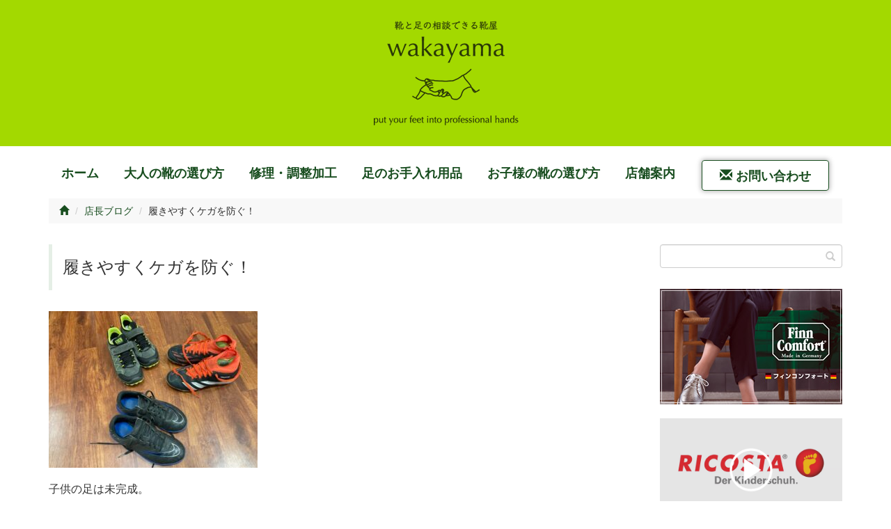

--- FILE ---
content_type: text/html; charset=UTF-8
request_url: https://www.f-and-l.co.jp/blog/%E5%B1%A5%E3%81%8D%E3%82%84%E3%81%99%E3%81%8F%E3%82%B1%E3%82%AC%E3%82%92%E9%98%B2%E3%81%90%EF%BC%81/
body_size: 13059
content:
<!DOCTYPE html>
<html dir="ltr" lang="ja" prefix="og: https://ogp.me/ns#">
<head>
<!-- Google tag (gtag.js) -->
<script async src="https://www.googletagmanager.com/gtag/js?id=G-T2LT3BG8ZL"></script>
<script>
  window.dataLayer = window.dataLayer || [];
  function gtag(){dataLayer.push(arguments);}
  gtag('js', new Date());

  gtag('config', 'G-T2LT3BG8ZL');
</script>

<meta charset="UTF-8">
<meta http-equiv="X-UA-Compatible" content="IE=edge">
<meta name="viewport" content="width=device-width, initial-scale=1">



<link rel="alternate" type="application/rss+xml" title="東林間にある靴と足の相談できる靴屋 ワカヤマ RSS Feed" href="https://www.f-and-l.co.jp/feed/">

<link rel="stylesheet" href="https://www.f-and-l.co.jp/wp-content/themes/spi_bs3/css/bootstrap.min.css">
<link rel="stylesheet" href="https://www.f-and-l.co.jp/wp-content/themes/spi_bs3/css/bootstrap-theme.min.css">
<link rel="stylesheet" href="https://www.f-and-l.co.jp/wp-content/themes/spi_bs3/style.css?1565485204">

<link rel="shortcut icon" href="https://www.f-and-l.co.jp/favicon.ico">


		<!-- All in One SEO 4.9.3 - aioseo.com -->
		<title>履きやすくケガを防ぐ！ - 東林間にある靴と足の相談できる靴屋 ワカヤマ</title>
	<meta name="robots" content="max-image-preview:large" />
	<meta name="author" content="wakayama"/>
	<link rel="canonical" href="https://www.f-and-l.co.jp/blog/%e5%b1%a5%e3%81%8d%e3%82%84%e3%81%99%e3%81%8f%e3%82%b1%e3%82%ac%e3%82%92%e9%98%b2%e3%81%90%ef%bc%81/" />
	<meta name="generator" content="All in One SEO (AIOSEO) 4.9.3" />
		<meta property="og:locale" content="ja_JP" />
		<meta property="og:site_name" content="東林間にある靴と足の相談できる靴屋 ワカヤマ |" />
		<meta property="og:type" content="article" />
		<meta property="og:title" content="履きやすくケガを防ぐ！ - 東林間にある靴と足の相談できる靴屋 ワカヤマ" />
		<meta property="og:url" content="https://www.f-and-l.co.jp/blog/%e5%b1%a5%e3%81%8d%e3%82%84%e3%81%99%e3%81%8f%e3%82%b1%e3%82%ac%e3%82%92%e9%98%b2%e3%81%90%ef%bc%81/" />
		<meta property="article:published_time" content="2024-04-29T04:02:23+00:00" />
		<meta property="article:modified_time" content="2024-04-29T04:02:23+00:00" />
		<meta name="twitter:card" content="summary" />
		<meta name="twitter:title" content="履きやすくケガを防ぐ！ - 東林間にある靴と足の相談できる靴屋 ワカヤマ" />
		<script type="application/ld+json" class="aioseo-schema">
			{"@context":"https:\/\/schema.org","@graph":[{"@type":"Article","@id":"https:\/\/www.f-and-l.co.jp\/blog\/%e5%b1%a5%e3%81%8d%e3%82%84%e3%81%99%e3%81%8f%e3%82%b1%e3%82%ac%e3%82%92%e9%98%b2%e3%81%90%ef%bc%81\/#article","name":"\u5c65\u304d\u3084\u3059\u304f\u30b1\u30ac\u3092\u9632\u3050\uff01 - \u6771\u6797\u9593\u306b\u3042\u308b\u9774\u3068\u8db3\u306e\u76f8\u8ac7\u3067\u304d\u308b\u9774\u5c4b \u30ef\u30ab\u30e4\u30de","headline":"\u5c65\u304d\u3084\u3059\u304f\u30b1\u30ac\u3092\u9632\u3050\uff01","author":{"@id":"https:\/\/www.f-and-l.co.jp\/author\/wakayama\/#author"},"publisher":{"@id":"https:\/\/www.f-and-l.co.jp\/#organization"},"image":{"@type":"ImageObject","url":"https:\/\/www.f-and-l.co.jp\/wp-content\/uploads\/2024\/04\/IMG_0858.jpg","@id":"https:\/\/www.f-and-l.co.jp\/blog\/%e5%b1%a5%e3%81%8d%e3%82%84%e3%81%99%e3%81%8f%e3%82%b1%e3%82%ac%e3%82%92%e9%98%b2%e3%81%90%ef%bc%81\/#articleImage","width":640,"height":480},"datePublished":"2024-04-29T13:02:23+09:00","dateModified":"2024-04-29T13:02:23+09:00","inLanguage":"ja","mainEntityOfPage":{"@id":"https:\/\/www.f-and-l.co.jp\/blog\/%e5%b1%a5%e3%81%8d%e3%82%84%e3%81%99%e3%81%8f%e3%82%b1%e3%82%ac%e3%82%92%e9%98%b2%e3%81%90%ef%bc%81\/#webpage"},"isPartOf":{"@id":"https:\/\/www.f-and-l.co.jp\/blog\/%e5%b1%a5%e3%81%8d%e3%82%84%e3%81%99%e3%81%8f%e3%82%b1%e3%82%ac%e3%82%92%e9%98%b2%e3%81%90%ef%bc%81\/#webpage"},"articleSection":"\u5e97\u9577\u30d6\u30ed\u30b0"},{"@type":"BreadcrumbList","@id":"https:\/\/www.f-and-l.co.jp\/blog\/%e5%b1%a5%e3%81%8d%e3%82%84%e3%81%99%e3%81%8f%e3%82%b1%e3%82%ac%e3%82%92%e9%98%b2%e3%81%90%ef%bc%81\/#breadcrumblist","itemListElement":[{"@type":"ListItem","@id":"https:\/\/www.f-and-l.co.jp#listItem","position":1,"name":"Home","item":"https:\/\/www.f-and-l.co.jp","nextItem":{"@type":"ListItem","@id":"https:\/\/www.f-and-l.co.jp\/category\/blog\/#listItem","name":"\u5e97\u9577\u30d6\u30ed\u30b0"}},{"@type":"ListItem","@id":"https:\/\/www.f-and-l.co.jp\/category\/blog\/#listItem","position":2,"name":"\u5e97\u9577\u30d6\u30ed\u30b0","item":"https:\/\/www.f-and-l.co.jp\/category\/blog\/","nextItem":{"@type":"ListItem","@id":"https:\/\/www.f-and-l.co.jp\/blog\/%e5%b1%a5%e3%81%8d%e3%82%84%e3%81%99%e3%81%8f%e3%82%b1%e3%82%ac%e3%82%92%e9%98%b2%e3%81%90%ef%bc%81\/#listItem","name":"\u5c65\u304d\u3084\u3059\u304f\u30b1\u30ac\u3092\u9632\u3050\uff01"},"previousItem":{"@type":"ListItem","@id":"https:\/\/www.f-and-l.co.jp#listItem","name":"Home"}},{"@type":"ListItem","@id":"https:\/\/www.f-and-l.co.jp\/blog\/%e5%b1%a5%e3%81%8d%e3%82%84%e3%81%99%e3%81%8f%e3%82%b1%e3%82%ac%e3%82%92%e9%98%b2%e3%81%90%ef%bc%81\/#listItem","position":3,"name":"\u5c65\u304d\u3084\u3059\u304f\u30b1\u30ac\u3092\u9632\u3050\uff01","previousItem":{"@type":"ListItem","@id":"https:\/\/www.f-and-l.co.jp\/category\/blog\/#listItem","name":"\u5e97\u9577\u30d6\u30ed\u30b0"}}]},{"@type":"Organization","@id":"https:\/\/www.f-and-l.co.jp\/#organization","name":"\u6771\u6797\u9593\u306b\u3042\u308b\u9774\u3068\u8db3\u306e\u76f8\u8ac7\u3067\u304d\u308b\u9774\u5c4b \u30ef\u30ab\u30e4\u30de","url":"https:\/\/www.f-and-l.co.jp\/"},{"@type":"Person","@id":"https:\/\/www.f-and-l.co.jp\/author\/wakayama\/#author","url":"https:\/\/www.f-and-l.co.jp\/author\/wakayama\/","name":"wakayama","image":{"@type":"ImageObject","@id":"https:\/\/www.f-and-l.co.jp\/blog\/%e5%b1%a5%e3%81%8d%e3%82%84%e3%81%99%e3%81%8f%e3%82%b1%e3%82%ac%e3%82%92%e9%98%b2%e3%81%90%ef%bc%81\/#authorImage","url":"https:\/\/secure.gravatar.com\/avatar\/aae7aa52f41a6a0acfe1a3369e5259a6?s=96&d=mm&r=g","width":96,"height":96,"caption":"wakayama"}},{"@type":"WebPage","@id":"https:\/\/www.f-and-l.co.jp\/blog\/%e5%b1%a5%e3%81%8d%e3%82%84%e3%81%99%e3%81%8f%e3%82%b1%e3%82%ac%e3%82%92%e9%98%b2%e3%81%90%ef%bc%81\/#webpage","url":"https:\/\/www.f-and-l.co.jp\/blog\/%e5%b1%a5%e3%81%8d%e3%82%84%e3%81%99%e3%81%8f%e3%82%b1%e3%82%ac%e3%82%92%e9%98%b2%e3%81%90%ef%bc%81\/","name":"\u5c65\u304d\u3084\u3059\u304f\u30b1\u30ac\u3092\u9632\u3050\uff01 - \u6771\u6797\u9593\u306b\u3042\u308b\u9774\u3068\u8db3\u306e\u76f8\u8ac7\u3067\u304d\u308b\u9774\u5c4b \u30ef\u30ab\u30e4\u30de","inLanguage":"ja","isPartOf":{"@id":"https:\/\/www.f-and-l.co.jp\/#website"},"breadcrumb":{"@id":"https:\/\/www.f-and-l.co.jp\/blog\/%e5%b1%a5%e3%81%8d%e3%82%84%e3%81%99%e3%81%8f%e3%82%b1%e3%82%ac%e3%82%92%e9%98%b2%e3%81%90%ef%bc%81\/#breadcrumblist"},"author":{"@id":"https:\/\/www.f-and-l.co.jp\/author\/wakayama\/#author"},"creator":{"@id":"https:\/\/www.f-and-l.co.jp\/author\/wakayama\/#author"},"datePublished":"2024-04-29T13:02:23+09:00","dateModified":"2024-04-29T13:02:23+09:00"},{"@type":"WebSite","@id":"https:\/\/www.f-and-l.co.jp\/#website","url":"https:\/\/www.f-and-l.co.jp\/","name":"\u9774\u3068\u8db3\u306e\u76f8\u8ac7\u304c\u51fa\u6765\u308b\u9774\u5c4b \u30ef\u30ab\u30e4\u30de","inLanguage":"ja","publisher":{"@id":"https:\/\/www.f-and-l.co.jp\/#organization"}}]}
		</script>
		<!-- All in One SEO -->

<script type="text/javascript">
window._wpemojiSettings = {"baseUrl":"https:\/\/s.w.org\/images\/core\/emoji\/14.0.0\/72x72\/","ext":".png","svgUrl":"https:\/\/s.w.org\/images\/core\/emoji\/14.0.0\/svg\/","svgExt":".svg","source":{"concatemoji":"https:\/\/www.f-and-l.co.jp\/wp-includes\/js\/wp-emoji-release.min.js"}};
/*! This file is auto-generated */
!function(e,a,t){var n,r,o,i=a.createElement("canvas"),p=i.getContext&&i.getContext("2d");function s(e,t){p.clearRect(0,0,i.width,i.height),p.fillText(e,0,0);e=i.toDataURL();return p.clearRect(0,0,i.width,i.height),p.fillText(t,0,0),e===i.toDataURL()}function c(e){var t=a.createElement("script");t.src=e,t.defer=t.type="text/javascript",a.getElementsByTagName("head")[0].appendChild(t)}for(o=Array("flag","emoji"),t.supports={everything:!0,everythingExceptFlag:!0},r=0;r<o.length;r++)t.supports[o[r]]=function(e){if(p&&p.fillText)switch(p.textBaseline="top",p.font="600 32px Arial",e){case"flag":return s("\ud83c\udff3\ufe0f\u200d\u26a7\ufe0f","\ud83c\udff3\ufe0f\u200b\u26a7\ufe0f")?!1:!s("\ud83c\uddfa\ud83c\uddf3","\ud83c\uddfa\u200b\ud83c\uddf3")&&!s("\ud83c\udff4\udb40\udc67\udb40\udc62\udb40\udc65\udb40\udc6e\udb40\udc67\udb40\udc7f","\ud83c\udff4\u200b\udb40\udc67\u200b\udb40\udc62\u200b\udb40\udc65\u200b\udb40\udc6e\u200b\udb40\udc67\u200b\udb40\udc7f");case"emoji":return!s("\ud83e\udef1\ud83c\udffb\u200d\ud83e\udef2\ud83c\udfff","\ud83e\udef1\ud83c\udffb\u200b\ud83e\udef2\ud83c\udfff")}return!1}(o[r]),t.supports.everything=t.supports.everything&&t.supports[o[r]],"flag"!==o[r]&&(t.supports.everythingExceptFlag=t.supports.everythingExceptFlag&&t.supports[o[r]]);t.supports.everythingExceptFlag=t.supports.everythingExceptFlag&&!t.supports.flag,t.DOMReady=!1,t.readyCallback=function(){t.DOMReady=!0},t.supports.everything||(n=function(){t.readyCallback()},a.addEventListener?(a.addEventListener("DOMContentLoaded",n,!1),e.addEventListener("load",n,!1)):(e.attachEvent("onload",n),a.attachEvent("onreadystatechange",function(){"complete"===a.readyState&&t.readyCallback()})),(e=t.source||{}).concatemoji?c(e.concatemoji):e.wpemoji&&e.twemoji&&(c(e.twemoji),c(e.wpemoji)))}(window,document,window._wpemojiSettings);
</script>
<style type="text/css">
img.wp-smiley,
img.emoji {
	display: inline !important;
	border: none !important;
	box-shadow: none !important;
	height: 1em !important;
	width: 1em !important;
	margin: 0 0.07em !important;
	vertical-align: -0.1em !important;
	background: none !important;
	padding: 0 !important;
}
</style>
	<link rel='stylesheet' id='wp-block-library-css' href='https://www.f-and-l.co.jp/wp-includes/css/dist/block-library/style.min.css' type='text/css' media='all' />
<link rel='stylesheet' id='aioseo/css/src/vue/standalone/blocks/table-of-contents/global.scss-css' href='https://www.f-and-l.co.jp/wp-content/plugins/all-in-one-seo-pack/dist/Lite/assets/css/table-of-contents/global.e90f6d47.css' type='text/css' media='all' />
<link rel='stylesheet' id='classic-theme-styles-css' href='https://www.f-and-l.co.jp/wp-includes/css/classic-themes.min.css' type='text/css' media='all' />
<style id='global-styles-inline-css' type='text/css'>
body{--wp--preset--color--black: #000000;--wp--preset--color--cyan-bluish-gray: #abb8c3;--wp--preset--color--white: #ffffff;--wp--preset--color--pale-pink: #f78da7;--wp--preset--color--vivid-red: #cf2e2e;--wp--preset--color--luminous-vivid-orange: #ff6900;--wp--preset--color--luminous-vivid-amber: #fcb900;--wp--preset--color--light-green-cyan: #7bdcb5;--wp--preset--color--vivid-green-cyan: #00d084;--wp--preset--color--pale-cyan-blue: #8ed1fc;--wp--preset--color--vivid-cyan-blue: #0693e3;--wp--preset--color--vivid-purple: #9b51e0;--wp--preset--gradient--vivid-cyan-blue-to-vivid-purple: linear-gradient(135deg,rgba(6,147,227,1) 0%,rgb(155,81,224) 100%);--wp--preset--gradient--light-green-cyan-to-vivid-green-cyan: linear-gradient(135deg,rgb(122,220,180) 0%,rgb(0,208,130) 100%);--wp--preset--gradient--luminous-vivid-amber-to-luminous-vivid-orange: linear-gradient(135deg,rgba(252,185,0,1) 0%,rgba(255,105,0,1) 100%);--wp--preset--gradient--luminous-vivid-orange-to-vivid-red: linear-gradient(135deg,rgba(255,105,0,1) 0%,rgb(207,46,46) 100%);--wp--preset--gradient--very-light-gray-to-cyan-bluish-gray: linear-gradient(135deg,rgb(238,238,238) 0%,rgb(169,184,195) 100%);--wp--preset--gradient--cool-to-warm-spectrum: linear-gradient(135deg,rgb(74,234,220) 0%,rgb(151,120,209) 20%,rgb(207,42,186) 40%,rgb(238,44,130) 60%,rgb(251,105,98) 80%,rgb(254,248,76) 100%);--wp--preset--gradient--blush-light-purple: linear-gradient(135deg,rgb(255,206,236) 0%,rgb(152,150,240) 100%);--wp--preset--gradient--blush-bordeaux: linear-gradient(135deg,rgb(254,205,165) 0%,rgb(254,45,45) 50%,rgb(107,0,62) 100%);--wp--preset--gradient--luminous-dusk: linear-gradient(135deg,rgb(255,203,112) 0%,rgb(199,81,192) 50%,rgb(65,88,208) 100%);--wp--preset--gradient--pale-ocean: linear-gradient(135deg,rgb(255,245,203) 0%,rgb(182,227,212) 50%,rgb(51,167,181) 100%);--wp--preset--gradient--electric-grass: linear-gradient(135deg,rgb(202,248,128) 0%,rgb(113,206,126) 100%);--wp--preset--gradient--midnight: linear-gradient(135deg,rgb(2,3,129) 0%,rgb(40,116,252) 100%);--wp--preset--duotone--dark-grayscale: url('#wp-duotone-dark-grayscale');--wp--preset--duotone--grayscale: url('#wp-duotone-grayscale');--wp--preset--duotone--purple-yellow: url('#wp-duotone-purple-yellow');--wp--preset--duotone--blue-red: url('#wp-duotone-blue-red');--wp--preset--duotone--midnight: url('#wp-duotone-midnight');--wp--preset--duotone--magenta-yellow: url('#wp-duotone-magenta-yellow');--wp--preset--duotone--purple-green: url('#wp-duotone-purple-green');--wp--preset--duotone--blue-orange: url('#wp-duotone-blue-orange');--wp--preset--font-size--small: 13px;--wp--preset--font-size--medium: 20px;--wp--preset--font-size--large: 36px;--wp--preset--font-size--x-large: 42px;--wp--preset--spacing--20: 0.44rem;--wp--preset--spacing--30: 0.67rem;--wp--preset--spacing--40: 1rem;--wp--preset--spacing--50: 1.5rem;--wp--preset--spacing--60: 2.25rem;--wp--preset--spacing--70: 3.38rem;--wp--preset--spacing--80: 5.06rem;--wp--preset--shadow--natural: 6px 6px 9px rgba(0, 0, 0, 0.2);--wp--preset--shadow--deep: 12px 12px 50px rgba(0, 0, 0, 0.4);--wp--preset--shadow--sharp: 6px 6px 0px rgba(0, 0, 0, 0.2);--wp--preset--shadow--outlined: 6px 6px 0px -3px rgba(255, 255, 255, 1), 6px 6px rgba(0, 0, 0, 1);--wp--preset--shadow--crisp: 6px 6px 0px rgba(0, 0, 0, 1);}:where(.is-layout-flex){gap: 0.5em;}body .is-layout-flow > .alignleft{float: left;margin-inline-start: 0;margin-inline-end: 2em;}body .is-layout-flow > .alignright{float: right;margin-inline-start: 2em;margin-inline-end: 0;}body .is-layout-flow > .aligncenter{margin-left: auto !important;margin-right: auto !important;}body .is-layout-constrained > .alignleft{float: left;margin-inline-start: 0;margin-inline-end: 2em;}body .is-layout-constrained > .alignright{float: right;margin-inline-start: 2em;margin-inline-end: 0;}body .is-layout-constrained > .aligncenter{margin-left: auto !important;margin-right: auto !important;}body .is-layout-constrained > :where(:not(.alignleft):not(.alignright):not(.alignfull)){max-width: var(--wp--style--global--content-size);margin-left: auto !important;margin-right: auto !important;}body .is-layout-constrained > .alignwide{max-width: var(--wp--style--global--wide-size);}body .is-layout-flex{display: flex;}body .is-layout-flex{flex-wrap: wrap;align-items: center;}body .is-layout-flex > *{margin: 0;}:where(.wp-block-columns.is-layout-flex){gap: 2em;}.has-black-color{color: var(--wp--preset--color--black) !important;}.has-cyan-bluish-gray-color{color: var(--wp--preset--color--cyan-bluish-gray) !important;}.has-white-color{color: var(--wp--preset--color--white) !important;}.has-pale-pink-color{color: var(--wp--preset--color--pale-pink) !important;}.has-vivid-red-color{color: var(--wp--preset--color--vivid-red) !important;}.has-luminous-vivid-orange-color{color: var(--wp--preset--color--luminous-vivid-orange) !important;}.has-luminous-vivid-amber-color{color: var(--wp--preset--color--luminous-vivid-amber) !important;}.has-light-green-cyan-color{color: var(--wp--preset--color--light-green-cyan) !important;}.has-vivid-green-cyan-color{color: var(--wp--preset--color--vivid-green-cyan) !important;}.has-pale-cyan-blue-color{color: var(--wp--preset--color--pale-cyan-blue) !important;}.has-vivid-cyan-blue-color{color: var(--wp--preset--color--vivid-cyan-blue) !important;}.has-vivid-purple-color{color: var(--wp--preset--color--vivid-purple) !important;}.has-black-background-color{background-color: var(--wp--preset--color--black) !important;}.has-cyan-bluish-gray-background-color{background-color: var(--wp--preset--color--cyan-bluish-gray) !important;}.has-white-background-color{background-color: var(--wp--preset--color--white) !important;}.has-pale-pink-background-color{background-color: var(--wp--preset--color--pale-pink) !important;}.has-vivid-red-background-color{background-color: var(--wp--preset--color--vivid-red) !important;}.has-luminous-vivid-orange-background-color{background-color: var(--wp--preset--color--luminous-vivid-orange) !important;}.has-luminous-vivid-amber-background-color{background-color: var(--wp--preset--color--luminous-vivid-amber) !important;}.has-light-green-cyan-background-color{background-color: var(--wp--preset--color--light-green-cyan) !important;}.has-vivid-green-cyan-background-color{background-color: var(--wp--preset--color--vivid-green-cyan) !important;}.has-pale-cyan-blue-background-color{background-color: var(--wp--preset--color--pale-cyan-blue) !important;}.has-vivid-cyan-blue-background-color{background-color: var(--wp--preset--color--vivid-cyan-blue) !important;}.has-vivid-purple-background-color{background-color: var(--wp--preset--color--vivid-purple) !important;}.has-black-border-color{border-color: var(--wp--preset--color--black) !important;}.has-cyan-bluish-gray-border-color{border-color: var(--wp--preset--color--cyan-bluish-gray) !important;}.has-white-border-color{border-color: var(--wp--preset--color--white) !important;}.has-pale-pink-border-color{border-color: var(--wp--preset--color--pale-pink) !important;}.has-vivid-red-border-color{border-color: var(--wp--preset--color--vivid-red) !important;}.has-luminous-vivid-orange-border-color{border-color: var(--wp--preset--color--luminous-vivid-orange) !important;}.has-luminous-vivid-amber-border-color{border-color: var(--wp--preset--color--luminous-vivid-amber) !important;}.has-light-green-cyan-border-color{border-color: var(--wp--preset--color--light-green-cyan) !important;}.has-vivid-green-cyan-border-color{border-color: var(--wp--preset--color--vivid-green-cyan) !important;}.has-pale-cyan-blue-border-color{border-color: var(--wp--preset--color--pale-cyan-blue) !important;}.has-vivid-cyan-blue-border-color{border-color: var(--wp--preset--color--vivid-cyan-blue) !important;}.has-vivid-purple-border-color{border-color: var(--wp--preset--color--vivid-purple) !important;}.has-vivid-cyan-blue-to-vivid-purple-gradient-background{background: var(--wp--preset--gradient--vivid-cyan-blue-to-vivid-purple) !important;}.has-light-green-cyan-to-vivid-green-cyan-gradient-background{background: var(--wp--preset--gradient--light-green-cyan-to-vivid-green-cyan) !important;}.has-luminous-vivid-amber-to-luminous-vivid-orange-gradient-background{background: var(--wp--preset--gradient--luminous-vivid-amber-to-luminous-vivid-orange) !important;}.has-luminous-vivid-orange-to-vivid-red-gradient-background{background: var(--wp--preset--gradient--luminous-vivid-orange-to-vivid-red) !important;}.has-very-light-gray-to-cyan-bluish-gray-gradient-background{background: var(--wp--preset--gradient--very-light-gray-to-cyan-bluish-gray) !important;}.has-cool-to-warm-spectrum-gradient-background{background: var(--wp--preset--gradient--cool-to-warm-spectrum) !important;}.has-blush-light-purple-gradient-background{background: var(--wp--preset--gradient--blush-light-purple) !important;}.has-blush-bordeaux-gradient-background{background: var(--wp--preset--gradient--blush-bordeaux) !important;}.has-luminous-dusk-gradient-background{background: var(--wp--preset--gradient--luminous-dusk) !important;}.has-pale-ocean-gradient-background{background: var(--wp--preset--gradient--pale-ocean) !important;}.has-electric-grass-gradient-background{background: var(--wp--preset--gradient--electric-grass) !important;}.has-midnight-gradient-background{background: var(--wp--preset--gradient--midnight) !important;}.has-small-font-size{font-size: var(--wp--preset--font-size--small) !important;}.has-medium-font-size{font-size: var(--wp--preset--font-size--medium) !important;}.has-large-font-size{font-size: var(--wp--preset--font-size--large) !important;}.has-x-large-font-size{font-size: var(--wp--preset--font-size--x-large) !important;}
.wp-block-navigation a:where(:not(.wp-element-button)){color: inherit;}
:where(.wp-block-columns.is-layout-flex){gap: 2em;}
.wp-block-pullquote{font-size: 1.5em;line-height: 1.6;}
</style>
<link rel='stylesheet' id='fancybox-for-wp-css' href='https://www.f-and-l.co.jp/wp-content/plugins/fancybox-for-wordpress/assets/css/fancybox.css' type='text/css' media='all' />
<link rel='stylesheet' id='wp-pagenavi-css' href='https://www.f-and-l.co.jp/wp-content/themes/spi_bs3/pagenavi-css.css' type='text/css' media='all' />
<script type='text/javascript' src='https://www.f-and-l.co.jp/wp-includes/js/jquery/jquery.min.js' id='jquery-core-js'></script>
<script type='text/javascript' src='https://www.f-and-l.co.jp/wp-includes/js/jquery/jquery-migrate.min.js' id='jquery-migrate-js'></script>
<script type='text/javascript' src='https://www.f-and-l.co.jp/wp-content/plugins/fancybox-for-wordpress/assets/js/purify.min.js' id='purify-js'></script>
<script type='text/javascript' src='https://www.f-and-l.co.jp/wp-content/plugins/fancybox-for-wordpress/assets/js/jquery.fancybox.js' id='fancybox-for-wp-js'></script>
<link rel="https://api.w.org/" href="https://www.f-and-l.co.jp/wp-json/" /><link rel="alternate" type="application/json" href="https://www.f-and-l.co.jp/wp-json/wp/v2/posts/8106" /><link rel='shortlink' href='https://www.f-and-l.co.jp/?p=8106' />
<link rel="alternate" type="application/json+oembed" href="https://www.f-and-l.co.jp/wp-json/oembed/1.0/embed?url=https%3A%2F%2Fwww.f-and-l.co.jp%2Fblog%2F%25e5%25b1%25a5%25e3%2581%258d%25e3%2582%2584%25e3%2581%2599%25e3%2581%258f%25e3%2582%25b1%25e3%2582%25ac%25e3%2582%2592%25e9%2598%25b2%25e3%2581%2590%25ef%25bc%2581%2F" />
<link rel="alternate" type="text/xml+oembed" href="https://www.f-and-l.co.jp/wp-json/oembed/1.0/embed?url=https%3A%2F%2Fwww.f-and-l.co.jp%2Fblog%2F%25e5%25b1%25a5%25e3%2581%258d%25e3%2582%2584%25e3%2581%2599%25e3%2581%258f%25e3%2582%25b1%25e3%2582%25ac%25e3%2582%2592%25e9%2598%25b2%25e3%2581%2590%25ef%25bc%2581%2F&#038;format=xml" />
<link rel="stylesheet" type="text/css" href="https://www.f-and-l.co.jp/wp-content/plugins/business-calendar/business-calendar.css" />

<!-- Fancybox for WordPress v3.3.7 -->
<style type="text/css">
	.fancybox-slide--image .fancybox-content{background-color: #FFFFFF}div.fancybox-caption{display:none !important;}
	
	img.fancybox-image{border-width:10px;border-color:#FFFFFF;border-style:solid;}
	div.fancybox-bg{background-color:rgba(0,0,0,0.6);opacity:1 !important;}div.fancybox-content{border-color:#FFFFFF}
	div#fancybox-title{background-color:#FFFFFF}
	div.fancybox-content{background-color:#FFFFFF}
	div#fancybox-title-inside{color:#333333}
	
	
	
	div.fancybox-caption p.caption-title{display:inline-block}
	div.fancybox-caption p.caption-title{font-size:14px}
	div.fancybox-caption p.caption-title{color:#333333}
	div.fancybox-caption {color:#333333}div.fancybox-caption p.caption-title {background:#fff; width:auto;padding:10px 30px;}div.fancybox-content p.caption-title{color:#333333;margin: 0;padding: 5px 0;}body.fancybox-active .fancybox-container .fancybox-stage .fancybox-content .fancybox-close-small{display:block;}
</style><script type="text/javascript">
	jQuery(function () {

		var mobileOnly = false;
		
		if (mobileOnly) {
			return;
		}

		jQuery.fn.getTitle = function () { // Copy the title of every IMG tag and add it to its parent A so that fancybox can show titles
			var arr = jQuery("a[data-fancybox]");jQuery.each(arr, function() {var title = jQuery(this).children("img").attr("title") || '';var figCaptionHtml = jQuery(this).next("figcaption").html() || '';var processedCaption = figCaptionHtml;if (figCaptionHtml.length && typeof DOMPurify === 'function') {processedCaption = DOMPurify.sanitize(figCaptionHtml, {USE_PROFILES: {html: true}});} else if (figCaptionHtml.length) {processedCaption = jQuery("<div>").text(figCaptionHtml).html();}var newTitle = title;if (processedCaption.length) {newTitle = title.length ? title + " " + processedCaption : processedCaption;}if (newTitle.length) {jQuery(this).attr("title", newTitle);}});		}

		// Supported file extensions

				var thumbnails = jQuery("a:has(img)").not(".nolightbox").not('.envira-gallery-link').not('.ngg-simplelightbox').filter(function () {
			return /\.(jpe?g|png|gif|mp4|webp|bmp)(\?[^/]*)*$/i.test(jQuery(this).attr('href'))
		});
		

		// Add data-type iframe for links that are not images or videos.
		var iframeLinks = jQuery('.fancyboxforwp').filter(function () {
			return !/\.(jpe?g|png|gif|mp4|webp|bmp|pdf)(\?[^/]*)*$/i.test(jQuery(this).attr('href'))
		}).filter(function () {
			return !/vimeo|youtube/i.test(jQuery(this).attr('href'))
		});
		iframeLinks.attr({"data-type": "iframe"}).getTitle();

				// No Galleries
		thumbnails.each(function () {
			var rel = jQuery(this).attr("rel");
			var imgTitle = jQuery(this).children("img").attr("title");
			jQuery(this).addClass("fancyboxforwp").attr("data-fancybox", rel);
			jQuery(this).attr("title", imgTitle);
		});

		iframeLinks.each(function () {
			var rel = jQuery(this).attr("rel");
			var imgTitle = jQuery(this).children("img").attr("title");
			jQuery(this).attr({"data-fancybox": rel});
			jQuery(this).attr("title", imgTitle);
		});

		// Else, gallery type is custom, so just print the custom expression
		
		// Call fancybox and apply it on any link with a rel atribute that starts with "fancybox", with the options set on the admin panel
		jQuery("a.fancyboxforwp").fancyboxforwp({
			loop: false,
			smallBtn: true,
			zoomOpacity: "auto",
			animationEffect: "fade",
			animationDuration: 500,
			transitionEffect: "fade",
			transitionDuration: "300",
			overlayShow: true,
			overlayOpacity: "0.6",
			titleShow: true,
			titlePosition: "inside",
			keyboard: true,
			showCloseButton: true,
			arrows: true,
			clickContent:false,
			clickSlide: "close",
			mobile: {
				clickContent: function (current, event) {
					return current.type === "image" ? "toggleControls" : false;
				},
				clickSlide: function (current, event) {
					return current.type === "image" ? "close" : "close";
				},
			},
			wheel: false,
			toolbar: true,
			preventCaptionOverlap: true,
			onInit: function() { },			onDeactivate
	: function() { },		beforeClose: function() { },			afterShow: function(instance) { jQuery( ".fancybox-image" ).on("click", function( ){ ( instance.isScaledDown() ) ? instance.scaleToActual() : instance.scaleToFit() }) },				afterClose: function() { },					caption : function( instance, item ) {var title = "";if("undefined" != typeof jQuery(this).context ){var title = jQuery(this).context.title;} else { var title = ("undefined" != typeof jQuery(this).attr("title")) ? jQuery(this).attr("title") : false;}var caption = jQuery(this).data('caption') || '';if ( item.type === 'image' && title.length ) {caption = (caption.length ? caption + '<br />' : '') + '<p class="caption-title">'+jQuery("<div>").text(title).html()+'</p>' ;}if (typeof DOMPurify === "function" && caption.length) { return DOMPurify.sanitize(caption, {USE_PROFILES: {html: true}}); } else { return jQuery("<div>").text(caption).html(); }},
		afterLoad : function( instance, current ) {var captionContent = current.opts.caption || '';var sanitizedCaptionString = '';if (typeof DOMPurify === 'function' && captionContent.length) {sanitizedCaptionString = DOMPurify.sanitize(captionContent, {USE_PROFILES: {html: true}});} else if (captionContent.length) { sanitizedCaptionString = jQuery("<div>").text(captionContent).html();}if (sanitizedCaptionString.length) { current.$content.append(jQuery('<div class=\"fancybox-custom-caption inside-caption\" style=\" position: absolute;left:0;right:0;color:#000;margin:0 auto;bottom:0;text-align:center;background-color:#FFFFFF \"></div>').html(sanitizedCaptionString)); }},
			})
		;

			})
</script>
<!-- END Fancybox for WordPress -->
<script type="text/javascript">
	window._wp_rp_static_base_url = 'https://wprp.zemanta.com/static/';
	window._wp_rp_wp_ajax_url = "https://www.f-and-l.co.jp/wp-admin/admin-ajax.php";
	window._wp_rp_plugin_version = '3.6.4';
	window._wp_rp_post_id = '8106';
	window._wp_rp_num_rel_posts = '6';
	window._wp_rp_thumbnails = true;
	window._wp_rp_post_title = '%E5%B1%A5%E3%81%8D%E3%82%84%E3%81%99%E3%81%8F%E3%82%B1%E3%82%AC%E3%82%92%E9%98%B2%E3%81%90%EF%BC%81';
	window._wp_rp_post_tags = ['%E5%BA%97%E9%95%B7%E3%83%96%E3%83%AD%E3%82%B0', 'alt'];
	window._wp_rp_promoted_content = true;
</script>
<link rel="stylesheet" href="https://www.f-and-l.co.jp/wp-content/plugins/wordpress-23-related-posts-plugin/static/themes/vertical-m.css?version=3.6.4" />
<style type="text/css">
.related_post_title {
border-top: 1px solid #ddd;
margin-top: 30px;
}
ul.related_post {
}
ul.related_post li {
}
ul.related_post li a {
}
ul.related_post li img {
}</style>
<style type="text/css">.recentcomments a{display:inline !important;padding:0 !important;margin:0 !important;}</style></head>

<body class="post-template-default single single-post postid-8106 single-format-standard"><a id="pagetop"></a>

<header>

	<!-- brand logo -->
	<div class="header-logo">
		<h1><a href="https://www.f-and-l.co.jp"><span class="sr-only">東林間にある靴と足の相談できる靴屋 ワカヤマ</span><img src="https://www.f-and-l.co.jp/wp-content/themes/spi_bs3/images/logo_lime_2.png" alt=""/></a></h1>
		<h2 class="sr-only"></h2>
	</div>
	
	<!-- global navigation -->
	<nav class="navbar navbar-default">
		<div class="container">

			<div class="navbar-header">
				<button type="button" class="navbar-toggle" data-toggle="collapse" data-target=".navbar-collapse">
					<span class="icon-bar"></span>
					<span class="icon-bar"></span>
					<span class="icon-bar"></span>
				</button>
			</div>
			
			<div class="visible-xs-block nav-border"></div>
	
			<div class="navbar-collapse collapse">
				<ul class="nav navbar-nav">
					<li class="visible-xs-block"><form method="get" class="searchform" action="https://www.f-and-l.co.jp/"><span class="glyphicon glyphicon-search"></span><input type="search" class="form-control" placeholder="" value="" name="s"></form></li>
					<li><a href="https://www.f-and-l.co.jp">ホーム</a></li>
					<li><a href="https://www.f-and-l.co.jp/kutsuerabi-otona">大人の靴<br class="visible-sm-block">の選び方</a></li>
					<li><a href="https://www.f-and-l.co.jp/repair-maintenance">修理・<br class="visible-sm-block">調整加工</a></li>
					<li><a href="https://www.f-and-l.co.jp/foot-care">足のお手<br class="visible-sm-block">入れ用品</a></li>
					<li><a href="https://www.f-and-l.co.jp/kutsuerabi-kodomo">お子様の靴<br class="visible-sm-block">の選び方</a></li>
					<li><a href="https://www.f-and-l.co.jp/shop-info">店舗案内</a></li>
					<li><a href="https://www.f-and-l.co.jp/contact" class="contactbtn"><span class="glyphicon glyphicon-envelope"></span> お問い合わせ</a></li>
					<li class="visible-xs-block"><a href="https://www.f-and-l.co.jp/info">お知らせ</a></li>
					<li class="visible-xs-block"><a href="https://www.f-and-l.co.jp/blog">店長ブログ</a></li>
				</ul>
			</div>

		</div>
	</nav>

	<!-- breadcrumb list -->
	<div class="container">
		<ol class="breadcrumb">
			<li class="home"><a href="https://www.f-and-l.co.jp"><span class="glyphicon glyphicon-home"></span></a></li>
			<li class="taxonomy category"><span property="itemListElement" typeof="ListItem"><a property="item" typeof="WebPage" title="Go to the 店長ブログ カテゴリー archives." href="https://www.f-and-l.co.jp/category/blog/" class="taxonomy category" ><span property="name">店長ブログ</span></a><meta property="position" content="1"></span></li>
<li class="post post-post current-item">履きやすくケガを防ぐ！</li>
		</ol>
	</div>

</header>

<div class="main">

	<div class="container">
	
		<div class="row">
	
			<div class="col-sm-9">
			
								<h3 class="singletitle">履きやすくケガを防ぐ！</h3>
				
				<div class="singlecontent">
					<p><img decoding="async" class="alignnone size-medium wp-image-8108" src="https://www.f-and-l.co.jp/wp-content/uploads/2024/04/IMG_0858-300x225.jpg" alt="" width="300" height="225" srcset="https://www.f-and-l.co.jp/wp-content/uploads/2024/04/IMG_0858-300x225.jpg 300w, https://www.f-and-l.co.jp/wp-content/uploads/2024/04/IMG_0858-600x450.jpg 600w, https://www.f-and-l.co.jp/wp-content/uploads/2024/04/IMG_0858-100x75.jpg 100w, https://www.f-and-l.co.jp/wp-content/uploads/2024/04/IMG_0858.jpg 640w" sizes="(max-width: 300px) 100vw, 300px" /></p>
<p>子供の足は未完成。</p>
<p>そんな成長期の子供たちのスパイクを足に合わせて</p>
<p>パフォーマンスの向上、</p>
<p>ケガの予防と改善の相談を受け付けています。</p>
<p>&nbsp;</p>

<div class="wp_rp_wrap  wp_rp_vertical_m" id="wp_rp_first"><div class="wp_rp_content"><h3 class="related_post_title">　</h3><ul class="related_post wp_rp"><li data-position="0" data-poid="in-4188" data-post-type="none" ><a href="https://www.f-and-l.co.jp/blog/%e3%80%8c%e3%81%8a%e3%82%82%e3%81%a1%e3%82%83%e3%80%8d%e3%81%97%e3%81%be%e3%81%86%e3%81%ae%e3%81%ab%e6%9c%80%e9%81%a9%ef%bc%81/" class="wp_rp_thumbnail"><img src="https://www.f-and-l.co.jp/wp-content/uploads/2019/02/CIMG1073-150x150.jpg" alt="「おもちゃ」しまうのに最適！" width="150" height="150" /></a><a href="https://www.f-and-l.co.jp/blog/%e3%80%8c%e3%81%8a%e3%82%82%e3%81%a1%e3%82%83%e3%80%8d%e3%81%97%e3%81%be%e3%81%86%e3%81%ae%e3%81%ab%e6%9c%80%e9%81%a9%ef%bc%81/" class="wp_rp_title">「おもちゃ」しまうのに最適！</a></li><li data-position="1" data-poid="in-3850" data-post-type="none" ><a href="https://www.f-and-l.co.jp/blog/%e3%80%8c%e9%81%8b%e5%8b%95%e4%bc%9a%e3%81%ab%e5%90%91%e3%81%91%e3%81%a6%e3%80%8d%e3%81%ae%e9%9d%b4%e9%81%b8%e3%81%b3%ef%bc%81/" class="wp_rp_thumbnail"><img src="https://www.f-and-l.co.jp/wp-content/uploads/2018/08/CIMG0873-150x150.jpg" alt="「運動会に向けて」の靴選び！" width="150" height="150" /></a><a href="https://www.f-and-l.co.jp/blog/%e3%80%8c%e9%81%8b%e5%8b%95%e4%bc%9a%e3%81%ab%e5%90%91%e3%81%91%e3%81%a6%e3%80%8d%e3%81%ae%e9%9d%b4%e9%81%b8%e3%81%b3%ef%bc%81/" class="wp_rp_title">「運動会に向けて」の靴選び！</a></li><li data-position="2" data-poid="in-3637" data-post-type="none" ><a href="https://www.f-and-l.co.jp/blog/%e3%80%8c%e3%83%91%e3%83%91%e3%81%af%e7%95%99%e5%ae%88%e7%95%aa%e3%81%aa%e3%81%ae%e3%83%bb%e3%83%bb%e3%83%bb%e3%80%8d/" class="wp_rp_thumbnail"><img src="https://www.f-and-l.co.jp/wp-content/uploads/2018/04/CIMG0758-150x150.jpg" alt="「パパは留守番なの・・・」" width="150" height="150" /></a><a href="https://www.f-and-l.co.jp/blog/%e3%80%8c%e3%83%91%e3%83%91%e3%81%af%e7%95%99%e5%ae%88%e7%95%aa%e3%81%aa%e3%81%ae%e3%83%bb%e3%83%bb%e3%83%bb%e3%80%8d/" class="wp_rp_title">「パパは留守番なの・・・」</a></li><li data-position="3" data-poid="in-2213" data-post-type="none" ><a href="https://www.f-and-l.co.jp/blog/%e4%bb%8a%e3%80%81%e5%a3%b2%e3%82%8c%e3%81%a6%e3%81%84%e3%81%be%e3%81%99%ef%bc%81/" class="wp_rp_thumbnail"><img src="https://www.f-and-l.co.jp/wp-content/uploads/2015/11/IMG_2243-150x150.jpg" alt="今、売れています！" width="150" height="150" /></a><a href="https://www.f-and-l.co.jp/blog/%e4%bb%8a%e3%80%81%e5%a3%b2%e3%82%8c%e3%81%a6%e3%81%84%e3%81%be%e3%81%99%ef%bc%81/" class="wp_rp_title">今、売れています！</a></li><li data-position="4" data-poid="in-7795" data-post-type="none" ><a href="https://www.f-and-l.co.jp/blog/%e6%96%b0%e5%b9%b4%e3%81%ae%e3%81%94%e6%8c%a8%e6%8b%b6/" class="wp_rp_thumbnail"><img src="https://www.f-and-l.co.jp/wp-content/uploads/2024/01/IMG_0659-rotated-150x150.jpg" alt="新年のご挨拶" width="150" height="150" /></a><a href="https://www.f-and-l.co.jp/blog/%e6%96%b0%e5%b9%b4%e3%81%ae%e3%81%94%e6%8c%a8%e6%8b%b6/" class="wp_rp_title">新年のご挨拶</a></li><li data-position="5" data-poid="in-2330" data-post-type="none" ><a href="https://www.f-and-l.co.jp/blog/%e9%9b%a8%e3%82%84%e9%9b%aa%e3%81%a7%e3%82%82%e5%ae%89%e5%bf%83%e3%83%bb%e3%83%bb%e3%83%bb/" class="wp_rp_thumbnail"><img src="https://www.f-and-l.co.jp/wp-content/uploads/2016/01/IMG_2331-150x150.jpg" alt="雨や雪でも安心・・・" width="150" height="150" /></a><a href="https://www.f-and-l.co.jp/blog/%e9%9b%a8%e3%82%84%e9%9b%aa%e3%81%a7%e3%82%82%e5%ae%89%e5%bf%83%e3%83%bb%e3%83%bb%e3%83%bb/" class="wp_rp_title">雨や雪でも安心・・・</a></li></ul></div></div>
				</div>
				
				<div class="comment_block">
														</div>
					
				<div id="navi"></div>
	
			</div>
	
			<div class="col-sm-3">

	<div class="hidden-xs"><form method="get" class="searchform" action="https://www.f-and-l.co.jp/"><span class="glyphicon glyphicon-search"></span><input type="search" class="form-control" placeholder="" value="" name="s"></form></div>


	<div class="side-banner">
    <!--<div style="background:#fff;color:#10428C;line-height:1.2;">
      <img src="https://www.f-and-l.co.jp/wp-content/themes/spi_bs3/images/banner_ganter_agr.jpg" alt="" class="img-responsive center-block"/>
      <span style="font-size:14px;font-weight:bold;margin-top:5px;display:block;">健康な姿勢を保つシューズの証です</span>
      <span style="font-size:12px;">Ganterは健康な姿勢の維持に有効であり、背骨(脊椎)を正しくする優れた効果のあることが認められています。コンフォートシューズでは世界で唯一全てのアイテムでAGR(ドイツ脊椎健康推進協会)の認定を受けています。</span>
    </div>
    <br>-->
		<a href="https://www.f-and-l.co.jp/finn/" target="_blank"><img src="https://www.f-and-l.co.jp/wp-content/themes/spi_bs3/images/banner_finn.jpg" alt="" class="img-responsive center-block"/></a>
    <br>
		<!--<a href="https://www.f-and-l.co.jp/wallin/" target="_blank"><img src="https://www.f-and-l.co.jp/wp-content/themes/spi_bs3/images/banner_wallin.jpg" alt="" class="img-responsive center-block"/></a>
		<br>-->
		<!--<a href="https://www.f-and-l.co.jp/crispi/" target="_blank"><img src="https://www.f-and-l.co.jp/wp-content/themes/spi_bs3/images/banner_crispi.jpg" alt="" class="img-responsive center-block"/></a>-->
		<a href="https://www.f-and-l.co.jp/kutsuerabi-kodomo/#cnt05"><img src="https://www.f-and-l.co.jp/wp-content/themes/spi_bs3/images/kodomo_ricosta.png" alt="" class="img-responsive center-block"/></a>
		<br>
		<a href="#" data-toggle="modal" data-target="#myModal"><img src="https://www.f-and-l.co.jp/wp-content/themes/spi_bs3/images/banner_germany.jpg" alt="" class="img-responsive center-block"/></a>

		<div class="modal fade" id="myModal" tabindex="-1" role="dialog" aria-labelledby="myModalLabel">
			<div class="modal-dialog modal-lg" role="document">
				<div class="modal-content">
					<div class="modal-header">
						<button type="button" class="close" data-dismiss="modal" aria-label="Close"><span aria-hidden="true">&times;</span></button>
						<h4 class="modal-title" id="myModalLabel">ドイツ靴紀行</h4>
					</div>
					<div class="modal-body">
						<div id="carousel-example-generic" class="carousel slide" data-ride="carousel">
							<!-- Wrapper for slides -->
							<div class="carousel-inner" role="listbox">
								<div class="item active text-center">
									<img src="https://www.f-and-l.co.jp/wp-content/themes/spi_bs3/images/germany01.jpg" alt=""/>
									<div class="carousel-caption">1/31</div>
								</div>
								<div class="item text-center">
									<img src="https://www.f-and-l.co.jp/wp-content/themes/spi_bs3/images/germany02.jpg" alt=""/>
									<div class="carousel-caption">2/31</div>
								</div>
								<div class="item text-center">
									<img src="https://www.f-and-l.co.jp/wp-content/themes/spi_bs3/images/germany03.jpg" alt=""/>
									<div class="carousel-caption">3/31</div>
								</div>
								<div class="item text-center">
									<img src="https://www.f-and-l.co.jp/wp-content/themes/spi_bs3/images/germany04.jpg" alt=""/>
									<div class="carousel-caption">4/31</div>
								</div>
								<div class="item text-center">
									<img src="https://www.f-and-l.co.jp/wp-content/themes/spi_bs3/images/germany05.jpg" alt=""/>
									<div class="carousel-caption">5/31</div>
								</div>
								<div class="item text-center">
									<img src="https://www.f-and-l.co.jp/wp-content/themes/spi_bs3/images/germany06.jpg" alt=""/>
									<div class="carousel-caption">6/31</div>
								</div>
								<div class="item text-center">
									<img src="https://www.f-and-l.co.jp/wp-content/themes/spi_bs3/images/germany07.jpg" alt=""/>
									<div class="carousel-caption">7/31</div>
								</div>
								<div class="item text-center">
									<img src="https://www.f-and-l.co.jp/wp-content/themes/spi_bs3/images/germany08.jpg" alt=""/>
									<div class="carousel-caption">8/31</div>
								</div>
								<div class="item text-center">
									<img src="https://www.f-and-l.co.jp/wp-content/themes/spi_bs3/images/germany09.jpg" alt=""/>
									<div class="carousel-caption">9/31</div>
								</div>
								<div class="item text-center">
									<img src="https://www.f-and-l.co.jp/wp-content/themes/spi_bs3/images/germany10.jpg" alt=""/>
									<div class="carousel-caption">10/31</div>
								</div>
								<div class="item text-center">
									<img src="https://www.f-and-l.co.jp/wp-content/themes/spi_bs3/images/germany11.jpg" alt=""/>
									<div class="carousel-caption">11/31</div>
								</div>
								<div class="item text-center">
									<img src="https://www.f-and-l.co.jp/wp-content/themes/spi_bs3/images/germany12.jpg" alt=""/>
									<div class="carousel-caption">12/31</div>
								</div>
								<div class="item text-center">
									<img src="https://www.f-and-l.co.jp/wp-content/themes/spi_bs3/images/germany13.jpg" alt=""/>
									<div class="carousel-caption">13/31</div>
								</div>
								<div class="item text-center">
									<img src="https://www.f-and-l.co.jp/wp-content/themes/spi_bs3/images/germany14.jpg" alt=""/>
									<div class="carousel-caption">14/31</div>
								</div>
								<div class="item text-center">
									<img src="https://www.f-and-l.co.jp/wp-content/themes/spi_bs3/images/germany15.jpg" alt=""/>
									<div class="carousel-caption">15/31</div>
								</div>
								<div class="item text-center">
									<img src="https://www.f-and-l.co.jp/wp-content/themes/spi_bs3/images/germany16.jpg" alt=""/>
									<div class="carousel-caption">16/31</div>
								</div>
								<div class="item text-center">
									<img src="https://www.f-and-l.co.jp/wp-content/themes/spi_bs3/images/germany17.jpg" alt=""/>
									<div class="carousel-caption">17/31</div>
								</div>
								<div class="item text-center">
									<img src="https://www.f-and-l.co.jp/wp-content/themes/spi_bs3/images/germany18.jpg" alt=""/>
									<div class="carousel-caption">18/31</div>
								</div>
								<div class="item text-center">
									<img src="https://www.f-and-l.co.jp/wp-content/themes/spi_bs3/images/germany19.jpg" alt=""/>
									<div class="carousel-caption">19/31</div>
								</div>
								<div class="item text-center">
									<img src="https://www.f-and-l.co.jp/wp-content/themes/spi_bs3/images/germany20.jpg" alt=""/>
									<div class="carousel-caption">20/31</div>
								</div>
								<div class="item text-center">
									<img src="https://www.f-and-l.co.jp/wp-content/themes/spi_bs3/images/germany21.jpg" alt=""/>
									<div class="carousel-caption">21/31</div>
								</div>
								<div class="item text-center">
									<img src="https://www.f-and-l.co.jp/wp-content/themes/spi_bs3/images/germany22.jpg" alt=""/>
									<div class="carousel-caption">22/31</div>
								</div>
								<div class="item text-center">
									<img src="https://www.f-and-l.co.jp/wp-content/themes/spi_bs3/images/germany23.jpg" alt=""/>
									<div class="carousel-caption">23/31</div>
								</div>
								<div class="item text-center">
									<img src="https://www.f-and-l.co.jp/wp-content/themes/spi_bs3/images/germany24.jpg" alt=""/>
									<div class="carousel-caption">24/31</div>
								</div>
								<div class="item text-center">
									<img src="https://www.f-and-l.co.jp/wp-content/themes/spi_bs3/images/germany25.jpg" alt=""/>
									<div class="carousel-caption">25/31</div>
								</div>
								<div class="item text-center">
									<img src="https://www.f-and-l.co.jp/wp-content/themes/spi_bs3/images/germany26.jpg" alt=""/>
									<div class="carousel-caption">26/31</div>
								</div>
								<div class="item text-center">
									<img src="https://www.f-and-l.co.jp/wp-content/themes/spi_bs3/images/germany27.jpg" alt=""/>
									<div class="carousel-caption">27/31</div>
								</div>
								<div class="item text-center">
									<img src="https://www.f-and-l.co.jp/wp-content/themes/spi_bs3/images/germany28.jpg" alt=""/>
									<div class="carousel-caption">28/31</div>
								</div>
								<div class="item text-center">
									<img src="https://www.f-and-l.co.jp/wp-content/themes/spi_bs3/images/germany29.jpg" alt=""/>
									<div class="carousel-caption">29/31</div>
								</div>
								<div class="item text-center">
									<img src="https://www.f-and-l.co.jp/wp-content/themes/spi_bs3/images/germany30.jpg" alt=""/>
									<div class="carousel-caption">30/31</div>
								</div>
								<div class="item text-center">
									<img src="https://www.f-and-l.co.jp/wp-content/themes/spi_bs3/images/germany31.jpg" alt=""/>
									<div class="carousel-caption">31/31</div>
								</div>
							</div>
							<!-- Controls -->
							<a class="left carousel-control" href="#carousel-example-generic" role="button" data-slide="prev">
								<span class="glyphicon glyphicon-chevron-left" aria-hidden="true"></span>
								<span class="sr-only">Previous</span>
							</a>
							<a class="right carousel-control" href="#carousel-example-generic" role="button" data-slide="next">
								<span class="glyphicon glyphicon-chevron-right" aria-hidden="true"></span>
								<span class="sr-only">Next</span>
							</a>
						</div>
					</div>
					<div class="modal-footer">
						<!--<button type="button" class="btn btn-default" data-dismiss="modal">Close</button>
						<button type="button" class="btn btn-primary">Save changes</button>-->
					</div>
				</div>
			</div>
		</div>
	</div>


  <div class="side-shop">
  	<h4>店舗案内</h4>
		<p><span class="text-success"><strong>小田急線東林間駅下車西口徒歩2分</strong></span> <br>
    〒252-0311 <br class="hidden-xs">
		相模原市南区東林間5-4-12 <br>
    TEL 042-742-8467 <br>
    営業時間 <br class="visible-sm-block">AM10:00～PM7:00</p>
		<p class="text-right"><a href="https://www.f-and-l.co.jp/shop-info">もっと見る &raquo;</a></p>
    <br>
    <a class="button" href="http://www.f-and-l.co.jp/wp-content/uploads/2017/01/wakayama_parking_map.pdf" target="_blank">近隣のコインパーキング<small>(PDF)</small></a>
  </div>
  

	<div class="side-info">
		<h4>お知らせ <span class="small sr-only">（新着5件）</span></h4>
				<h5><a href="https://www.f-and-l.co.jp/info/%e9%83%b5%e9%80%81%ef%bd%8f%ef%bd%8b%e3%81%a7%ef%bd%9e%e3%81%99%ef%bc%81/">郵送で受け付けています</a></h5>
				<h5><a href="https://www.f-and-l.co.jp/info/5028/">マイバックにご協力ください</a></h5>
				<h5><a href="https://www.f-and-l.co.jp/info/%e7%9b%b8%e6%a8%a1%e5%8e%9f%e5%b8%82%e3%82%a8%e3%82%b3%e3%82%b7%e3%83%a7%e3%83%83%e3%83%97%e8%aa%8d%e5%ae%9a/">*相模原市エコショップ認定*</a></h5>
				<h5><a href="https://www.f-and-l.co.jp/info/840/">相模原商工会議所環境対策優良事業所認定</a></h5>
				<h5><a href="https://www.f-and-l.co.jp/info/%e7%9b%b8%e6%a8%a1%e5%8e%9f%e5%b8%82%e8%aa%8d%e5%ae%9a-%e5%ad%90%e8%82%b2%e3%81%a6%e5%bf%9c%e6%8f%b4%e5%ba%97/">相模原市認定 *子育て応援店*</a></h5>
				<p><a href="https://www.f-and-l.co.jp/info">もっと見る &raquo;</a></p>
	</div>


  <div id="calendar">
  	<h4>営業日カレンダー</h4>
		<div class="business-calendar-box">
<div>
<table class="business-calendar bc748153346 calendar">
<caption>2026年1月</caption>
<thead>
<tr>
<th>日</th>
<th>月</th>
<th>火</th>
<th>水</th>
<th>木</th>
<th>金</th>
<th>土</th>
</tr>
</thead>
<tbody><tr><td>&nbsp;</td><td>&nbsp;</td><td>&nbsp;</td><td>&nbsp;</td><td id="day20260101" class="thursday before attr0">1</td><td id="day20260102" class="friday before attr0">2</td><td id="day20260103" class="saturday before attr0">3</td></tr>
<tr><td id="day20260104" class="sunday before attr1">4</td><td id="day20260105" class="monday before attr1">5</td><td id="day20260106" class="tuesday before attr1">6</td><td id="day20260107" class="wednesday before attr0">7</td><td id="day20260108" class="thursday before">8</td><td id="day20260109" class="friday before">9</td><td id="day20260110" class="saturday before">10</td></tr>
<tr><td id="day20260111" class="sunday before">11</td><td id="day20260112" class="monday before">12</td><td id="day20260113" class="tuesday before">13</td><td id="day20260114" class="wednesday before attr0">14</td><td id="day20260115" class="thursday before">15</td><td id="day20260116" class="friday before">16</td><td id="day20260117" class="saturday before">17</td></tr>
<tr><td id="day20260118" class="sunday before">18</td><td id="day20260119" class="monday before">19</td><td id="day20260120" class="tuesday before">20</td><td id="day20260121" class="wednesday before attr0">21</td><td id="day20260122" class="thursday before attr0">22</td><td id="day20260123" class="friday before">23</td><td id="day20260124" class="saturday before">24</td></tr>
<tr><td id="day20260125" class="sunday before">25</td><td id="day20260126" class="monday before">26</td><td id="day20260127" class="tuesday before">27</td><td id="day20260128" class="wednesday today attr0">28</td><td id="day20260129" class="thursday after">29</td><td id="day20260130" class="friday after">30</td><td id="day20260131" class="saturday after">31</td></tr>

</tbody>
</table><script type="text/javascript">// <![CDATA[
jQuery(document).ready(function () { jQuery(".bc748153346 a").tooltip({track:true, delay:0, showURL: false}); });
// ]]></script>
</div><div>
<table class="business-calendar bc1330406735 calendar">
<caption>2026年2月</caption>
<thead>
<tr>
<th>日</th>
<th>月</th>
<th>火</th>
<th>水</th>
<th>木</th>
<th>金</th>
<th>土</th>
</tr>
</thead>
<tbody><tr><td id="day20260201" class="sunday after">1</td><td id="day20260202" class="monday after">2</td><td id="day20260203" class="tuesday after">3</td><td id="day20260204" class="wednesday after attr0">4</td><td id="day20260205" class="thursday after">5</td><td id="day20260206" class="friday after">6</td><td id="day20260207" class="saturday after">7</td></tr>
<tr><td id="day20260208" class="sunday after">8</td><td id="day20260209" class="monday after">9</td><td id="day20260210" class="tuesday after">10</td><td id="day20260211" class="wednesday after attr0">11</td><td id="day20260212" class="thursday after">12</td><td id="day20260213" class="friday after">13</td><td id="day20260214" class="saturday after">14</td></tr>
<tr><td id="day20260215" class="sunday after">15</td><td id="day20260216" class="monday after">16</td><td id="day20260217" class="tuesday after">17</td><td id="day20260218" class="wednesday after attr0">18</td><td id="day20260219" class="thursday after attr0">19</td><td id="day20260220" class="friday after">20</td><td id="day20260221" class="saturday after">21</td></tr>
<tr><td id="day20260222" class="sunday after">22</td><td id="day20260223" class="monday after">23</td><td id="day20260224" class="tuesday after">24</td><td id="day20260225" class="wednesday after attr0">25</td><td id="day20260226" class="thursday after">26</td><td id="day20260227" class="friday after">27</td><td id="day20260228" class="saturday after">28</td></tr>

</tbody>
</table><script type="text/javascript">// <![CDATA[
jQuery(document).ready(function () { jQuery(".bc1330406735 a").tooltip({track:true, delay:0, showURL: false}); });
// ]]></script>
</div><ul class="business-calendar-attribute">
<li class="attr0">定休日・臨時休業日</li>
<li class="attr1">PM6:00閉店</li>
</ul>
</div>
  </div>
	
	
	<div class="side-banner">
		<a href="https://www.f-and-l.co.jp/anniversary/50thanniversary.html" target="_blank"><img src="https://www.f-and-l.co.jp/wp-content/themes/spi_bs3/images/banner_2014_50th_2.jpg" alt="" class="img-responsive center-block"/></a>
	</div>
	
	
	<div class="tenpo-gaikan">
		<img src="https://www.f-and-l.co.jp/wp-content/themes/spi_bs3/images/gaikan.png" alt="" class="img-responsive center-block"/>
	</div>
  <br>
  

</div>		
		</div>
	
	</div>

</div>

<footer>

	<div class="container">
	
		<div class="row">
			
			<div class="col-sm-11 footer-copy"><span>Copyright </span>&copy; KSJ Co., Ltd.<span> All Rights Reserved.</span></div>
		
			<div class="col-sm-1 footer-pagetop"><a href="#pagetop" class="smooth"><span class="glyphicon glyphicon-chevron-up"></span></a></div>
			
			<div class="clearfix"></div>
	
		</div>

	</div>
  
</footer>

<!--[if lt IE 9]>
<script src="https://oss.maxcdn.com/html5shiv/3.7.2/html5shiv.min.js"></script>
<script src="https://oss.maxcdn.com/respond/1.4.2/respond.min.js"></script>
<![endif]-->

<script type='text/javascript' src='https://www.f-and-l.co.jp/wp-content/plugins/business-calendar/js/jquery.tooltip.js' id='tooltip-js'></script>

<script src="https://www.f-and-l.co.jp/wp-content/themes/spi_bs3/js/bootstrap.min.js"></script>
<script src="https://www.f-and-l.co.jp/wp-content/themes/spi_bs3/js/jquery.easing.1.4.1.min.js"></script>
<script src="https://www.f-and-l.co.jp/wp-content/themes/spi_bs3/js/jquery.slides.min.js"></script>
<script src="https://www.f-and-l.co.jp/wp-content/themes/spi_bs3/script.js"></script>

<script>
</script>

<script type="text/javascript">
  var _gaq = _gaq || [];
  _gaq.push(['_setAccount', 'UA-33222576-1']);
  _gaq.push(['_trackPageview']);

  (function() {
    var ga = document.createElement('script'); ga.type = 'text/javascript'; ga.async = true;
    //ga.src = ('https:' == document.location.protocol ? 'https://ssl' : 'http://www') + '.google-analytics.com/ga.js';
		ga.src = ('https:' == document.location.protocol ?'https://' : 'http://') + 'stats.g.doubleclick.net/dc.js';
    var s = document.getElementsByTagName('script')[0]; s.parentNode.insertBefore(ga, s);
  })();
</script>

</body>
</html>

--- FILE ---
content_type: text/css
request_url: https://www.f-and-l.co.jp/wp-content/themes/spi_bs3/style.css?1565485204
body_size: 9264
content:
@charset "utf-8";
/*
Theme Name: SPi Responsive on Bootstrap3
Theme URI: http://spids.jp/
Description: WordPress responsive theme framework for multi devices powered by Bootstrap3.
Version: 1.0
Author: SPi design studio
Author URI: http://spids.jp/
Tags: framework, responsive design, bootstrap3
*/

/*----------------------------------------------------------------------

	bootstrap gutter customize

----------------------------------------------------------------------*/
.row-0 { margin-left:0px; margin-right:0px; } .row-0 > [class*='col-'] { padding-right:0px; padding-left:0px; }
.row-10 { margin-left:-5px; margin-right:-5px; } .row-10 > [class*='col-'] { padding-right:5px; padding-left:5px; }
.row-20 { margin-left:-10px; margin-right:-10px; } .row-20 > [class*='col-'] { padding-right:10px; padding-left:10px; }
.row-30 { margin-left:-15px; margin-right:-15px; } .row-30 > [class*='col-'] { padding-right:15px; padding-left:15px; }
.row-40 { margin-left:-20px; margin-right:-20px; } .row-40 > [class*='col-'] { padding-right:20px; padding-left:20px; }

/*----------------------------------------------------------------------

	common

----------------------------------------------------------------------*/
html, body {
	/*font-family: "ヒラギノ角ゴ Pro W3", "Hiragino Kaku Gothic Pro", "メイリオ", Meiryo, Osaka, "ＭＳ Ｐゴシック", "MS PGothic", sans-serif;*/
	font-family: YuGothic, "游ゴシック", sans-serif;
  /*background: #fbfaf5;*/
}
a,
a:hover,
a:focus {
	color: #043C78;
}
a:visited {
	color: #551A8B;
}

.alignleft {
	float: left;
	margin-right: 20px;
}
.alignright {
	float: right;
	margin-left: 20px;
}
.aligncenter {
	display: block;
	margin-left: auto;
	margin-right: auto;
}

/*@media (min-width: 1200px) {
  .container {
    width: 970px;
  }
}*/
@media (max-width: 767px) {
	.form-control {
		font-size: 16px;
	}
}

/*-----------------------------------
	class
-----------------------------------*/
.floatleft  { float: left;  }
.floatright { float: right; }

.clearboth  { clear: both;  height: 0; }
.clearleft  { clear: left;  height: 0; }
.clearright { clear: right; height: 0; }

.alignleft   { text-align: left;   }
.aligncenter { text-align: center; }
.alignright  { text-align: right;  }

.red     { color: #C00; }
.orange  { color: #e05000; }
.magenta { color: #C36; }

.size10 { font-size: 10px; }
.size12 { font-size: 12px; }
.size14 { font-size: 14px; }
.size16 { font-size: 16px; }

.bold   { font-weight: bold;   }
.normal { font-weight: normal; }

.none { display: none; }

img.fullwidth {
	width: 100%;
	height: auto;
}

/*----------------------------------------------------------------------

	header.php

----------------------------------------------------------------------*/
header {
	/*min-height: 150px;*/
}

/* brand logo */
.header-logo {
	padding-top: 30px;
	height: 210px;
	background: #A3D900;
	text-align: center;
}
@media (max-width: 320px) {
	.header-logo {
		text-align: left;
		padding-left: 15px;
	}
}
.header-logo h1 {
	margin: 0;
}
.header-logo h1 img {
	max-width: 100%;
	height: auto;
}

/* global navigation */
.navbar {
  margin-bottom: 0;
  font-size: 16px;
}
@media (min-width: 768px) {
  .navbar {
		height: 75px;
    border-radius: 0;
  }
}
.navbar-default {
  background: none;
  border: none;
  -webkit-box-shadow: none;
  box-shadow: none;
	min-height: 0;
}
.nav-border {
	height: 1px;
	background: #eee;
}
@media (max-width: 767px) {
	.navbar-default .navbar-nav > li {
		border-bottom: 1px solid #eee;
		margin: 0 15px;
	}
}
.navbar-default .navbar-nav > li > a {
  color: #184D1F;
}
.navbar-default .navbar-nav > li > a:hover,
.navbar-default .navbar-nav > li > a:focus {
  color: #184D1F;
  background: none;
}
.navbar-default .navbar-nav > .active > a,
.navbar-default .navbar-nav > .active > a:hover,
.navbar-default .navbar-nav > .active > a:focus {
  color: inherit;
  background: none;
  -webkit-box-shadow: none;
  box-shadow: none;
}
@media (min-width: 768px) {
  .navbar-default .navbar-nav > li > a.contactbtn {
    border: 1px solid #184D1F;
    border-radius: 4px;
    padding-left: 15px;
    padding-right: 15px;
    margin-left: 10px;
    margin-right: 0;
    box-shadow:0px 0px 7px 1px rgba(0,0,0,0.3);
    -moz-box-shadow:0px 0px 7px 1px rgba(0,0,0,0.3);
    -webkit-box-shadow:0px 0px 7px 1px rgba(0,0,0,0.3);
  }
}
@media (min-width: 992px) {
  .navbar-default .navbar-nav > li > a.contactbtn {
    padding-left: 15px;
    padding-right: 15px;
    margin-left: 15px;
  }
}
@media (min-width: 1200px) {
  .navbar {
    font-size: 18px;
  }
  .navbar-default .navbar-nav > li > a.contactbtn {
    padding-left: 25px;
    padding-right: 25px;
    margin-left: 20px;
  }
}
.dropdown-menu {
  border: 1px solid #eee;
  border-radius: 0;
  -webkit-box-shadow: none;
  box-shadow: none;
}
.dropdown-menu > li > a:hover,
.dropdown-menu > li > a:focus {
  color: inherit;
  background: none;
}
.navbar-default .navbar-nav > .open > a,
.navbar-default .navbar-nav > .open > a:hover,
.navbar-default .navbar-nav > .open > a:focus {
  color: inherit;
  background: none;
}
@media (max-width: 767px) {
  .navbar-default .navbar-nav .open .dropdown-menu > li > a {
    color: inherit;
  }
  .navbar-default .navbar-nav .open .dropdown-menu > li > a:hover,
  .navbar-default .navbar-nav .open .dropdown-menu > li > a:focus {
    color: inherit;
    background: none;
  }
  .navbar-default .navbar-nav .open .dropdown-menu > .active > a,
  .navbar-default .navbar-nav .open .dropdown-menu > .active > a:hover,
  .navbar-default .navbar-nav .open .dropdown-menu > .active > a:focus {
    color: inherit;
    background: none;
  }
}
.navbar-collapse {
	border-top: none;
}
@media (min-width: 768px) {
	.navbar-collapse {
		padding-right: 0;
		padding-left: 0;
		/*border-top: 1px solid #eee;
		border-bottom: 1px solid #eee;*/
	}
	.nav > li > a {
		padding: 10px 0;
		margin: 20px 12px 0;
		text-align: center;
		line-height: 1.1;
		font-weight: bold;
	}
	/*.nav.navbar-right > li > a {
		margin-right: 0;
		margin-left: 30px;
	}
  .navbar-nav.navbar-right:last-child {
    margin-right: 0;
  }*/
}
@media (min-width: 992px) {
	.nav > li > a {
		margin: 20px 12px 0;
	}
}
@media (min-width: 1200px) {
	.nav > li > a {
		margin: 20px 18px 0;
	}
}
.navbar-toggle {
  position: absolute;
  float: none;
  padding: 10px;
  margin-top: 0;
  margin-right: 0;
  margin-bottom: 0;
  background: none;
  border: 1px solid #ccc;
  border-radius: 0;
	top: -195px;
	right: 15px;
}
@media (max-width: 320px) {
	/*.navbar-toggle {
		top: -76px;
	}*/
}
.navbar-toggle .icon-bar {
  display: block;
  width: 20px;
  height: 3px;
  border-radius: 0;
}
.navbar-default .navbar-toggle {
  border-color: #184D1F;
}
.navbar-default .navbar-toggle:hover,
.navbar-default .navbar-toggle:focus {
  background: none;
}
.navbar-default .navbar-toggle .icon-bar {
  background-color: #184D1F;
}

/* breadcrumb list */
.breadcrumb {
	margin: 0;
	background: #f8f8f8;
  border-radius: 0;
}
@media (max-width: 767px) {
	.breadcrumb {
		margin: 15px 0 0;
	}
}
.breadcrumb a,
.breadcrumb a:hover,
.breadcrumb a:focus {
	color: #184D1F;
}

/*----------------------------------------------------------------------

	index.php

----------------------------------------------------------------------*/
.main {
	padding-top: 30px;
}
@media (max-width: 767px) {
	.main {
		padding-top: 20px;
	}
}

/* kutsu reuse banner */
.kutsu-reuse {
	margin-bottom: 30px;
}
@media (max-width: 767px) {
	.kutsu-reuse {
		margin-bottom: 20px;
	}
}

/* global menu banner otona/kodomo */
.top-menu-banner {
	margin-bottom: 30px;
	text-align: center;
}
.top-menu-banner img {
  -webkit-filter: sepia(100%);
  filter: sepia(100%);
	transition: all .5s;
	max-width: 100%;
	height: auto;
}
.top-menu-banner img:hover {
  -webkit-filter: sepia(0%);
  filter: sepia(0%);
}
@media (max-width: 767px) {
	.top-menu-banner {
		margin-bottom: 20px;
	}
	.top-menu-banner img {
		-webkit-filter: sepia(0%);
		filter: sepia(0%);
	}
}

/* photos fade in/out show case */
#photoFadeshow {
	display: none;
	margin-bottom: 30px;
	/*padding: 0 15px;*/
	position: relative;
}

#photoFadeshow .slidesjs-navigation {
	margin-top: 5px;
	text-indent: -9999px;
	height: 14px;
	float: left;
}

#photoFadeshow a.slidesjs-previous,
#photoFadeshow a.slidesjs-next {
	width: 18px;
}
#photoFadeshow a.slidesjs-previous {
	background: url(images/bg_slide_prev.png) 0 0 no-repeat;
	margin-right: 34px;
}
#photoFadeshow a.slidesjs-next {
	background: url(images/bg_slide_next.png) 0 0 no-repeat;
}
#photoFadeshow a.slidesjs-previous:hover,
#photoFadeshow a.slidesjs-next:hover {
	background-position: -18px 0;
}

#photoFadeshow a.slidesjs-play,
#photoFadeshow a.slidesjs-stop {
	width: 14px;
	margin-left: -42px;
}
#photoFadeshow a.slidesjs-play {
	background: url(images/bg_slide_play.png) 0 0 no-repeat;
}
#photoFadeshow a.slidesjs-stop {
	background: url(images/bg_slide_stop.png) 0 0 no-repeat;
}
#photoFadeshow a.slidesjs-play:hover,
#photoFadeshow a.slidesjs-stop:hover {
	background-position: -14px 0;
}

@media (max-width: 767px) {
	#photoFadeshow {
		margin-bottom: 20px;
	}
}

/* information block */
.block-wrap {
	position: relative;
}
.block-wrap .new {
  position: absolute;
  width: 50px;
  height: 50px;
  top: -1px;
  left: 14px;
  z-index: 111;
}
.block-inner {
	border: 1px solid #ddd;
	border-radius: 4px;
	/*min-height: 300px;*/
	overflow: hidden;
	margin-bottom: 30px;
  background: #fff;
}
@media (max-width: 767px) {
	.block-inner {
		margin-bottom: 20px;
	}
}
.block-inner .thumb {
	text-align: center;
	border-bottom: 1px solid #ddd;
	position: relative;
}
@media (max-width: 767px) {
	.block-inner .thumb {
		padding: 5px;
	}
}
@media (min-width: 768px) {
	.block-inner .thumb {
		height: 0;
		overflow: hidden;
		padding-bottom: 75%;
	}
}
.block-inner .thumb img {
	max-width: 100%;
	height: auto;
}
.block-inner .thumb .date {
	position: absolute;
	display: inline-block;
	font-size: 10px;
	color: #fff;
	line-height: 18px;
	padding: 0 5px;
	background-color: rgba(0,0,0,0.5);
	bottom: 0;
	right: 0;
}
.block-inner h3 {
	margin: 10px 5px 0;
	font-size: 15px;
	line-height: 1.2;
	font-weight: bold;
}
@media (min-width: 768px) {
	.block-inner h3 {
		height: 46px;
		overflow: hidden;
	}
}
.block-inner p {
	margin: 10px 5px;
	font-size: 14px;
	line-height: 1.3;
  color: #000;
}
@media (min-width: 768px) {
	.block-inner p {
		height: 53px;
		overflow: hidden;
	}
}
.more-btn {
	margin-bottom: 30px;
}
@media (max-width: 767px) {
	.more-btn {
		margin-bottom: 20px;
	}
}

.finn-banner-2017aw {
  padding: 30px 0 60px;
}
.finn-banner-2017aw img {
  /*border-radius: 6px;*/
}
.finn-banner-2017aw span {
  padding-top: 5px;
}
@media (max-width: 767px) {
  .finn-banner-2017aw {
    padding: 20px 0 40px;
  }
}

/* top page banners */
#index-banners {
  padding: 0;
}
#index-banners ul {
  width: 100%;
  display: flex;
  /*justify-content: space-between;*/
  flex-wrap: wrap;
  list-style-type: none;
  margin: 0;
  padding: 0;
}
#index-banners li {
  width: 50%;
  margin: 0 0 20px;
  padding: 0 15px;
  align-self: flex-start;
  /*overflow-y: hidden;*/
}
#index-banners h3 {
  margin: 0;
  background: #3182CE;
  border-radius: 6px;
  color: #F6E05E;
  font-size: 18px;
  font-weight: bold;
  padding: 15px 30px 15px 15px;
  cursor: pointer;
  position: relative;
}
#index-banners h3::after {
  content: "\f13a";
  font-family: FontAwesome;
  font-weight: normal;
  position: absolute;
  top: 50%;
  margin-top: -8px;
  right: 15px;
}
#index-banners h3.active::after {
  transform: rotate(180deg);
}
#index-banners p {
  margin: 10px 0 0;
  padding: 13px 15px 11px;
  height: 100%;
  border: 1px solid #90CDF4;
  background: #EBF8FF;
  border-radius: 6px;
  font-size: 15px;
  font-weight: 500;
  text-align: justify;
  display: none;
}
#index-banners p a {
  text-decoration: underline;
}
#index-banners p a:hover {
  text-decoration: none;
}
@media (max-width: 767px) {
  #index-banners {
    padding: 0;
  }
  #index-banners ul {
    display: block;
  }
  #index-banners li {
    width: 100%;
    margin: 0 0 20px;
    padding: 0 15px;
  }
  #index-banners p {
    height: auto;
    font-size: 13px;
  }
}

/*----------------------------------------------------------------------

	sidebar.php

----------------------------------------------------------------------*/
.searchform {
	position: relative;
}
.searchform .glyphicon-search {
	position: absolute;
	top: 10px;
	right: 10px;
	color: #ccc;
}
.searchform .form-control {
	line-height: 30px;
	background: none;
}
@media (max-width: 767px) {
	.searchform {
		margin-bottom: 8px;
	}
	.searchform .form-control {
		font-size: 16px;
	}
}

/* business calendar */
.side-info {
	padding-top: 30px;
}
@media (max-width: 767px) {
	.side-info {
		padding-top: 0;
		padding-bottom: 20px;
	}
}
.side-info h4 {
	font-size: 14px;
	border-left: 5px solid #E5EFE6;
	border-bottom: 1px solid #E5EFE6;
	margin: 0;
	padding: 10px 0 10px 10px;
}
.side-info h5 {
	border-bottom: 1px dotted #ccc;
	margin: 0;
	padding: 7px 5px 5px;
}
.side-info p {
	margin: 0;
	padding: 7px 5px 0;
	text-align: right;
	font-size: 12px;
}

/* business calendar */
#calendar {
	padding-top: 30px;
}
@media (max-width: 767px) {
	#calendar {
		padding-top: 0;
		padding-bottom: 20px;
	}
}
#calendar h4 {
	font-size: 14px;
	border-left: 5px solid #E5EFE6;
	border-bottom: 1px solid #E5EFE6;
	margin: 0;
	padding: 10px 0 10px 10px;
}

/* shop info */
.side-shop {
	padding-top: 30px;
}
@media (max-width: 767px) {
	.side-shop {
		padding-top: 0;
		padding-bottom: 20px;
	}
}
.side-shop h4 {
	font-size: 14px;
	border-left: 5px solid #E5EFE6;
	border-bottom: 1px solid #E5EFE6;
	margin: 0;
	padding: 10px 0 10px 10px;
}
.side-shop p {
	margin: 0;
	padding: 5px 5px 0;
	font-size: 16px;
}
.side-shop .button {
  display: block;
  width: 100%;
  height: 50px;
  line-height: 50px;
  color: #fff;
  border: 1px solid #184D1F;
  border-radius: 4px;
  text-align: center;
  background: #184D1F;
  transition: all .4s;
}
.side-shop .button:hover {
  text-decoration: none;
  color: #184D1F;
  background: #fff;
  font-weight: bold;
}
.side-shop .button:focus {
  text-decoration: none;
}

/* banner */
.side-banner {
	padding-top: 30px;
}
.side-banner .item img {
	max-height: 80vh;
	margin-left: auto;
	margin-right: auto;
}

/* tenpo gaikan */
.tenpo-gaikan {
	padding-top: 30px;
}

/*----------------------------------------------------------------------

	footer.php

----------------------------------------------------------------------*/
footer {
	background: #E5EFE6;
	height: 150px;
	display: none;
}
footer a,
footer a:hover,
footer a:focus {
	color: #222;
}
footer a:visited {
	color: #222;
}
.footer-menu {
	font-size: 12px;
}
.footer-copy {
	margin-top: 65px;
}
@media (max-width: 320px) {
	.footer-copy span {
		display: none;
	}
}
.footer-pagetop {
	margin-top: 67px;
	text-align: right;
}
@media (max-width: 767px) {
	.footer-copy {
		margin-top: 50px;
		text-align:center;
	}
	.footer-pagetop {
		margin-top: 20px;
		text-align: center;
		font-size: 20px;
	}
}

/*----------------------------------------------------------------------

	single.php

----------------------------------------------------------------------*/
.singletitle {
	margin: 0;
	border-left: 5px solid #E5EFE6;
	padding: 20px 0 20px 15px;
}
@media (max-width: 767px) {
	.singletitle {
		padding: 10px 0 10px 5px;
	}
}
.singlecontent {
	margin-top: 30px;
	margin-bottom: 30px;
  font-size: 16px;
}
@media (max-width: 767px) {
	.singlecontent {
		margin-top: 20px;
		margin-bottom: 20px;
	}
}
.singlecontent p {
	margin-bottom: 20px;
}
.singlecontent img {
	max-width: 100%;
	height: auto;
}
.singlecontent a {
	text-decoration: underline;
}
.singlecontent a:hover {
	text-decoration: none;
}

/*----------------------------------------------------------------------

	page.php

----------------------------------------------------------------------*/
.page-kids-title {
	margin: 0;
}
.page-kids-title img {
	border: 1px solid #E5EFE5;
	padding: 5px;
	-webkit-border-radius: 6px;
	-moz-border-radius: 6px;
	border-radius: 6px;
	margin-right: 15px;
}
@media (max-width: 479px) {
	.page-kids-title img {
		width: 25%;
		height: auto;
		margin-right: 10px;
	}
}

.page-kids-content {
	margin-top: 30px;
	margin-bottom: 30px;
}
@media (max-width: 767px) {
	.page-kids-content {
		margin-top: 20px;
		margin-bottom: 20px;
	}
}
.page-kids-content img {
	max-width: 100%;
	height: auto;
}

.page-kids-content .lead-list {
	list-style-type: none;
}
.page-kids-content .lead-list li {
	background: url(images/kids_li_icon.png) left 2px no-repeat;
	font-size: 18px;
	margin-bottom: 5px;
	padding-left: 28px;
}

.page-kids-content .point {
	border: 1px solid #ccc;
	-webkit-border-radius: 8px;
	-moz-border-radius: 8px;
	border-radius: 8px;
	padding: 50px 0 15px;
	position: relative;
	margin-top: 40px;
}
@media (max-width: 767px) {
	.page-kids-content .point {
		margin-top: 30px;
	}
}
.page-kids-content .point h3 {
	position: absolute;
	top: -13px;
	left: 15px;
	display: inline-block;
	background: #fff;
	margin: 0;
	padding: 0 10px;
}

.page-kids-content .size {
	border: 1px solid #ccc;
	-webkit-border-radius: 8px;
	-moz-border-radius: 8px;
	border-radius: 8px;
	padding: 50px 0 15px;
	position: relative;
	margin-top: 60px;
}
@media (max-width: 767px) {
	.page-kids-content .size {
		margin-top: 30px;
	}
}
.page-kids-content .size h3 {
	position: absolute;
	top: -13px;
	left: 15px;
	display: inline-block;
	background: #fff;
	margin: 0 15px 0 0;
	padding: 0 10px;
}

/* contact form */
.contact-telfax {
	padding: 10px 15px;
	margin: -10px 0 10px !important;
	background: #F8F8F8;
	color: #184D1F;
	font-weight: bold;
}

/* フスフレーゲ商品一覧 */
.fusspflege-items-wrap {
  display: -webkit-box !important;
  display: -ms-flexbox !important;
  display: flex !important;
  -ms-flex-wrap: wrap !important;
  flex-wrap: wrap !important;
  -webkit-box-align: stretch !important;
  -ms-flex-align: stretch !important;
  align-items: stretch !important;
}
.fusspflege-items-wrap .item-id {
  font-weight: bold;
  text-align: center;
}
.fusspflege-items-wrap .item-name {
  text-align: center;
  font-weight: bold;
  color: #ff69b4;
  border-bottom: 1px solid #FFD9EC;
  padding-bottom: 5px;
  margin-bottom: 7px;
}
.fusspflege-items-wrap .item-desc {
  font-size: 12px;
  text-align: left;
}

/*----------------------------------------------------------------------

	page-kutsuerabi-kodomo.php

----------------------------------------------------------------------*/
/*
		header
*/
.kutsuerabi-kodomo-header {
	font-family: "ヒラギノ角ゴ Pro W3", "Hiragino Kaku Gothic Pro", "メイリオ", Meiryo, Osaka, "ＭＳ Ｐゴシック", "MS PGothic", sans-serif;
	background: rgba(247,246,242,0.9);
	z-index: 333;
	position: fixed;
	width: 100%;
}
@media (max-width: 767px) {
	.kutsuerabi-kodomo-header {
		position: relative;
	}
}
.kutsuerabi-kodomo-header .container {
	position: relative;
}

.kutsuerabi-kodomo-header .header-title {
	padding-top: 15px;
}
.kutsuerabi-kodomo-header .header-title h1 {
	display: inline-block;
	color: #4C6600;
	margin: 0 0 0 30px;
	font-size: 24px;
}
.kutsuerabi-kodomo-header .header-title h1 span {
	font-size: 18px;
}
@media (max-width: 1023px) {
	.kutsuerabi-kodomo-header .header-title h1 {
		margin: 0 0 0 15px;
		font-size: 18px;
	}
	.kutsuerabi-kodomo-header .header-title h1 span {
		font-size: 12px;
	}
}
@media (max-width: 479px) {
	.kutsuerabi-kodomo-header .header-title h1 {
		display: none;
	}
}

.kutsuerabi-kodomo-header .breadcrumblist {
	margin-top: 15px;
	color: #3F3000;
	background: rgba(216,194,127,0.5);
}
.kutsuerabi-kodomo-header .breadcrumblist ul {
	line-height: 30px;
	margin: 0;
}
.kutsuerabi-kodomo-header .breadcrumblist a {
	color: #3F3000;
}
.kutsuerabi-kodomo-header .breadcrumblist li:before {
	content: "» ";
	font-family: "Lucida Console", Monaco, monospace;
}
.kutsuerabi-kodomo-header .breadcrumblist li.hptop:before {
	content: "";
}

.kutsuerabi-kodomo-header .hamburger {
	position: absolute;
	top: 32px;
	right: 15px;
	width: 40px;
	height: 46px;
	background: url(images/kodomo_hamburger.png) left top no-repeat;
	cursor: pointer;
}

.kutsuerabi-kodomo-header .pagenavi {
	position: absolute;
	top: 100px;
	right: 15px;
	width: 290px;
	background: rgba(247,246,242,0.9);
	border-top: 5px solid #A3D900;
	list-style-type: none;
	margin: 0;
	padding: 5px 15px;
	display: none;
	z-index: 444;
}
.kutsuerabi-kodomo-header .pagenavi li {
	border-bottom: 1px solid #CDD3B7;
}
.kutsuerabi-kodomo-header .pagenavi li:last-child {
	border-bottom: none;
}
.kutsuerabi-kodomo-header .pagenavi li a {
	color: #4C6600;
	background: url(images/kodomo_menu_arrow.png) 10px center no-repeat;
	padding-left: 21px;
	display: block;
	line-height: 35px;
}
.kutsuerabi-kodomo-header .pagenavi li a:hover {
	text-decoration: none;
	background-color: rgba(239,237,229,0.75);
}
.kutsuerabi-kodomo-header .pagenavi li a:focus {
	text-decoration: none;
}

/*
		main
*/
.kutsuerabi-kodomo-main {
	font-family: "ヒラギノ角ゴ Pro W3", "Hiragino Kaku Gothic Pro", "メイリオ", Meiryo, Osaka, "ＭＳ Ｐゴシック", "MS PGothic", sans-serif;
	background: #F7F6F2;
	color: #3F3000;
	padding-top: 130px;
}
.kutsuerabi-kodomo-main * {
	outline: none !important;
}
@media (max-width: 767px) {
	.kutsuerabi-kodomo-main {
		padding-top: 0;
	}
}

.kutsuerabi-kodomo-main .cnt01,
.kutsuerabi-kodomo-main .cnt02,
.kutsuerabi-kodomo-main .cnt03,
.kutsuerabi-kodomo-main .cnt04,
.kutsuerabi-kodomo-main .cnt05,
.kutsuerabi-kodomo-main .cnt06,
.kutsuerabi-kodomo-main .cnt07 {
	padding: 100px 0;
	position: relative;
}
@media (max-width: 767px) {
	.kutsuerabi-kodomo-main .cnt01,
	.kutsuerabi-kodomo-main .cnt02,
	.kutsuerabi-kodomo-main .cnt03,
	.kutsuerabi-kodomo-main .cnt04,
	.kutsuerabi-kodomo-main .cnt05,
	.kutsuerabi-kodomo-main .cnt06,
	.kutsuerabi-kodomo-main .cnt07 {
		padding: 50px 0;
	}
}
.kutsuerabi-kodomo-main .cnt02,
.kutsuerabi-kodomo-main .cnt04,
.kutsuerabi-kodomo-main .cnt06 {
	background: #EFEDE5;
}
.kutsuerabi-kodomo-main #cnt01,
.kutsuerabi-kodomo-main #cnt02,
.kutsuerabi-kodomo-main #cnt03,
.kutsuerabi-kodomo-main #cnt04,
.kutsuerabi-kodomo-main #cnt05,
.kutsuerabi-kodomo-main #cnt06,
.kutsuerabi-kodomo-main #cnt07 {
	position: absolute;
	top: -40px;
}

.kutsuerabi-kodomo-main h2 {
	margin: 0 0 50px;
	font-size: 36px;
}
@media (max-width: 767px) {
	.kutsuerabi-kodomo-main h2 {
		margin: 0 0 30px;
	}
}
@media (max-width: 599px) {
	.kutsuerabi-kodomo-main h2 {
		font-size: 20px;
	}
}

.kutsuerabi-kodomo-main .cnt01 .check-tab {
	margin: 0;
}
.kutsuerabi-kodomo-main .cnt01 .check-tab li {
	border-bottom: 3px solid #C9C4B5;
	font-size: 18px;
	line-height: 50px;
	cursor: pointer;
	color: #4C6600;
	text-align: center;
}
.kutsuerabi-kodomo-main .cnt01 .check-tab li.active {
	border: 3px solid #C9C4B5;
	border-bottom: none;
	color: #3F3000;
}
.kutsuerabi-kodomo-main .cnt01 .check-list {
	margin: 30px 0 0;
}
.kutsuerabi-kodomo-main .cnt01 .check-list li {
	background: url(images/kodomo_checkbox.png) 90px center no-repeat;
	margin-top: 20px;
	padding: 0 0 0 130px;
	line-height: 30px;
	font-size: 24px;
}
.kutsuerabi-kodomo-main .cnt01 #check02,
.kutsuerabi-kodomo-main .cnt01 #check03,
.kutsuerabi-kodomo-main .cnt01 #check04 {
	display: none;
}
.kutsuerabi-kodomo-main .cnt01 .check-text {
	margin: 50px 15px 0;
	background: #DFF2A6;
	padding: 30px;
	color: #B25900;
	line-height: 1.3;
}
@media (max-width: 1199px) {
	.kutsuerabi-kodomo-main .cnt01 .check-list li {
		background-position: 30px top;
		padding: 0 0 0 70px;
	}
}
@media (max-width: 599px) {
	.kutsuerabi-kodomo-main .cnt01 .check-list li {
		margin-top: 10px;
		font-size: 18px;
	}
}
@media (max-width: 767px) {
	.kutsuerabi-kodomo-main .cnt01 .check-tab li {
		font-size: 14px;
	}
	.kutsuerabi-kodomo-main .cnt01 .check-list {
		margin: 10px 0 0;
	}
	.kutsuerabi-kodomo-main .cnt01 .check-text {
		font-size: 18px;
		padding: 15px;
	}
}

.kutsuerabi-kodomo-main .cnt02 p {
	font-size: 18px;
	line-height: 1.5;
	margin-bottom: 30px;
}
.kutsuerabi-kodomo-main .cnt02 p:last-child {
	margin-bottom: 0;
}
.kutsuerabi-kodomo-main .cnt02 img {
	max-width: 100%;
	height: auto;
}
.kutsuerabi-kodomo-main .cnt02 .btn {
	margin-top: 30px;
}
.kutsuerabi-kodomo-main .cnt02 .btn:focus,
.kutsuerabi-kodomo-main .cnt02 .btn:active:focus,
.kutsuerabi-kodomo-main .cnt02 .btn.active:focus {
  outline: none;
}
.kutsuerabi-kodomo-main .cnt02 .birkenstock {
	display: none;
	margin-top: 30px;
}
.kutsuerabi-kodomo-main .cnt02 .birkenstock img {
	max-width: 100%;
	border: 1px solid #fff;
}
@media (max-width: 767px) {
	.kutsuerabi-kodomo-main .cnt02 p {
		font-size: 14px;
	}
	.kutsuerabi-kodomo-main .cnt02 p:last-child {
		margin-bottom: 30px;
	}
}

.kutsuerabi-kodomo-main .cnt03 p.caution {
	font-size: 24px;
	margin-bottom: 15px;
	line-height: 30px;
	color: #B25900;
	background: url(images/kodomo_caution.png) left center no-repeat;
	padding-left: 32px;
}
.kutsuerabi-kodomo-main .cnt03 p.caution:last-child {
	margin-bottom: 50px;
}
.kutsuerabi-kodomo-main .cnt03 ul {
	margin: 0;
}
.kutsuerabi-kodomo-main .cnt03 li {
	padding: 0 0 15px 23px;
	font-size: 18px;
}
.kutsuerabi-kodomo-main .cnt03 li:nth-child(1) {
	background: url(images/kodomo_li_red_1.png) left 2px no-repeat;
}
.kutsuerabi-kodomo-main .cnt03 li:nth-child(2) {
	background: url(images/kodomo_li_red_2.png) left 2px no-repeat;
}
.kutsuerabi-kodomo-main .cnt03 li:nth-child(3) {
	background: url(images/kodomo_li_red_3.png) left 2px no-repeat;
}
.kutsuerabi-kodomo-main .cnt03 li:nth-child(4) {
	background: url(images/kodomo_li_red_4.png) left 2px no-repeat;
}
.kutsuerabi-kodomo-main .cnt03 li:nth-child(5) {
	background: url(images/kodomo_li_red_5.png) left 2px no-repeat;
}
.kutsuerabi-kodomo-main .cnt03 li:nth-child(6) {
	background: url(images/kodomo_li_red_6.png) left 2px no-repeat;
	padding-bottom: 0;
}
.kutsuerabi-kodomo-main .cnt03 img {
	max-width: 100%;
	height: auto;
}
@media (max-width: 767px) {
	.kutsuerabi-kodomo-main .cnt03 p.caution {
		font-size: 18px;
		background-position: left top;
	}
	.kutsuerabi-kodomo-main .cnt03 p.caution:last-child {
		margin-bottom: 30px;
	}
	.kutsuerabi-kodomo-main .cnt03 li {
		font-size: 14px;
	}
	.kutsuerabi-kodomo-main .cnt03 li:nth-child(6) {
		padding-bottom: 30px;
	}
	.kutsuerabi-kodomo-main .cnt03 img {
		display: block;
		margin-left: auto;
		margin-right: auto;
	}
}

.kutsuerabi-kodomo-main .cnt04 ul {
	margin: 0;
}
.kutsuerabi-kodomo-main .cnt04 li {
	padding: 0 0 15px 23px;
	font-size: 18px;
}
.kutsuerabi-kodomo-main .cnt04 li:nth-child(1) {
	background: url(images/kodomo_li_green_1.png) left 2px no-repeat;
}
.kutsuerabi-kodomo-main .cnt04 li:nth-child(2) {
	background: url(images/kodomo_li_green_2.png) left 2px no-repeat;
}
.kutsuerabi-kodomo-main .cnt04 li:nth-child(3) {
	background: url(images/kodomo_li_green_3.png) left 2px no-repeat;
}
.kutsuerabi-kodomo-main .cnt04 li:nth-child(4) {
	background: url(images/kodomo_li_green_4.png) left 2px no-repeat;
}
.kutsuerabi-kodomo-main .cnt04 li:nth-child(5) {
	background: url(images/kodomo_li_green_5.png) left 2px no-repeat;
}
.kutsuerabi-kodomo-main .cnt04 li:nth-child(6) {
	background: url(images/kodomo_li_green_6.png) left 2px no-repeat;
}
.kutsuerabi-kodomo-main .cnt04 li:nth-child(7) {
	background: url(images/kodomo_li_green_7.png) left 2px no-repeat;
}
.kutsuerabi-kodomo-main .cnt04 li:nth-child(8) {
	background: url(images/kodomo_li_green_8.png) left 2px no-repeat;
	padding-bottom: 0;
}
.kutsuerabi-kodomo-main .cnt04 img {
	max-width: 100%;
	height: auto;
}
.kutsuerabi-kodomo-main .cnt04 p {
	margin: 30px 0 0;
	font-size: 18px;
}
@media (max-width: 767px) {
	.kutsuerabi-kodomo-main .cnt04 li {
		font-size: 14px;
	}
	.kutsuerabi-kodomo-main .cnt04 li:nth-child(8) {
		padding-bottom: 30px;
	}
	.kutsuerabi-kodomo-main .cnt04 img {
		display: block;
		margin-left: auto;
		margin-right: auto;
	}
	.kutsuerabi-kodomo-main .cnt04 p {
		font-size: 14px;
	}
}

.kutsuerabi-kodomo-main .cnt05 p {
	font-size: 18px;
}
.kutsuerabi-kodomo-main .cnt05 ul {
	margin-bottom: 20px;
}
.kutsuerabi-kodomo-main .cnt05 li {
	font-size: 18px;
	padding-bottom: 8px;
}
.kutsuerabi-kodomo-main .cnt05 img.responsive {
	max-width: 100%;
	height: auto;
}
.kutsuerabi-kodomo-main .cnt05 .btn:focus,
.kutsuerabi-kodomo-main .cnt05 .btn:active:focus,
.kutsuerabi-kodomo-main .cnt05 .btn.active:focus {
  outline: none;
}
.kutsuerabi-kodomo-main .cnt05 .ricosta-slide {
	display: none;
}
.kutsuerabi-kodomo-main .cnt05 .slide {
	margin-top: 30px;
	border: 1px solid #9B9278;
	padding: 15px;
}
.kutsuerabi-kodomo-main .cnt05 .carousel-control.left,
.kutsuerabi-kodomo-main .cnt05 .carousel-control.right {
  background-image: none;
}
@media (max-width: 767px) {
	.kutsuerabi-kodomo-main .cnt05 p {
		font-size: 14px;
	}
	.kutsuerabi-kodomo-main .cnt05 h3 {
		font-size: 18px;
	}
	.kutsuerabi-kodomo-main .cnt05 li {
		font-size: 14px;
	}
	.kutsuerabi-kodomo-main .cnt05 img.responsive {
		margin-bottom: 30px;
	}
}

.kutsuerabi-kodomo-main .cnt06 .qanda {
	margin: 0;
	padding-bottom: 30px;
	font-size: 18px;
}
.kutsuerabi-kodomo-main .cnt06 .q {
	background: url(images/kodomo_q.png) left 3px no-repeat;
	padding: 0 0 10px 33px;
	margin: 0;
}
.kutsuerabi-kodomo-main .cnt06 .a {
	background: url(images/kodomo_a.png) left 3px no-repeat;
	padding: 0 0 0 33px;
	margin: 0;
}
@media (max-width: 767px) {
	.kutsuerabi-kodomo-main .cnt06 .qanda {
		font-size: 14px;
	}
	.kutsuerabi-kodomo-main .cnt06 .q,
	.kutsuerabi-kodomo-main .cnt06 .a {
		background-position: left top;
	}
}

.kutsuerabi-kodomo-main .cnt07 p {
	font-size: 18px;
	margin-bottom: 15px;
	line-height: 1.5;
}
.kutsuerabi-kodomo-main .cnt07 p:last-child {
	margin-bottom: 0;
}
.kutsuerabi-kodomo-main .cnt07 h3 {
	margin-top: 50px;
	text-align: center;
	font-size: 50px;
	color: #4C6600;
	font-weight: bold;
}
.kutsuerabi-kodomo-main .cnt07 h3 span {
	font-size: 30px;
}
.kutsuerabi-kodomo-main .cnt07 h3 a {
	cursor: text;
	color: #4C6600;
}
.kutsuerabi-kodomo-main .cnt07 h3 a:hover {
	text-decoration: none;
}
@media (max-width: 767px) {
	.kutsuerabi-kodomo-main .cnt07 p {
		font-size: 14px;
		margin-bottom: 15px;
		line-height: 1.5;
	}
	.kutsuerabi-kodomo-main .cnt07 h3 {
		margin-top: 30px;
		font-size: 24px;
	}
	.kutsuerabi-kodomo-main .cnt07 h3 span {
		font-size: 18px;
	}
	.kutsuerabi-kodomo-main .cnt07 img {
		margin-left: auto;
		margin-right: auto;
		margin-bottom: 30px;
	}
}

/*
		footer
*/
.kutsuerabi-kodomo-footer {
	font-family: "ヒラギノ角ゴ Pro W3", "Hiragino Kaku Gothic Pro", "メイリオ", Meiryo, Osaka, "ＭＳ Ｐゴシック", "MS PGothic", sans-serif;
	background: #E8DDB7;
	color: #3F3000;
	height: 150px;
}
.kutsuerabi-kodomo-footer a {
	color: #3F3000;
}
.kutsuerabi-kodomo-footer .footernavi {
	line-height: 50px;
	margin-bottom: 0;
	font-size: 12px;
}
.kutsuerabi-kodomo-footer .footercopy {
	line-height: 75px;
}
@media (max-width: 767px) {
	.kutsuerabi-kodomo-footer {
		height: auto;
	}
	.kutsuerabi-kodomo-footer .footernavi {
		line-height: 1.5;
		padding-top: 15px;
	}
	.kutsuerabi-kodomo-footer .footernavi li:before {
		content: "» ";
	}
}

/*----------------------------------------------------------------------

	page-kutsuerabi-otona.php

----------------------------------------------------------------------*/
/*
		header
*/
.kutsuerabi-otona-header {
	font-family: "ヒラギノ角ゴ Pro W3", "Hiragino Kaku Gothic Pro", "メイリオ", Meiryo, Osaka, "ＭＳ Ｐゴシック", "MS PGothic", sans-serif;
	background: rgba(247,246,242,0.9);
	z-index: 333;
	position: fixed;
	width: 100%;
}
@media (max-width: 767px) {
	.kutsuerabi-otona-header {
		position: relative;
	}
}
.kutsuerabi-otona-header .container {
	position: relative;
}
.kutsuerabi-otona-header .header-title {
	padding-top: 15px;
}
.kutsuerabi-otona-header .header-title h1 {
	display: inline-block;
	color: #336600;
	margin: 0 0 0 30px;
	font-size: 24px;
}
.kutsuerabi-otona-header .header-title h1 span {
	font-size: 18px;
}
@media (max-width: 1023px) {
	.kutsuerabi-otona-header .header-title h1 {
		margin: 0 0 0 15px;
		font-size: 18px;
	}
	.kutsuerabi-otona-header .header-title h1 span {
		font-size: 14px;
	}
}
@media (max-width: 479px) {
	.kutsuerabi-otona-header .header-title h1 {
		display: none;
	}
}

.kutsuerabi-otona-header .breadcrumblist {
	margin-top: 15px;
	color: #3F3000;
	background: rgba(216,194,127,0.5);
}
.kutsuerabi-otona-header .breadcrumblist ul {
	line-height: 30px;
	margin: 0;
}
.kutsuerabi-otona-header .breadcrumblist a {
	color: #3F3000;
}
.kutsuerabi-otona-header .breadcrumblist li:before {
	content: "» ";
	font-family: "Lucida Console", Monaco, monospace;
}
.kutsuerabi-otona-header .breadcrumblist li.hptop:before {
	content: "";
}

.kutsuerabi-otona-header .hamburger {
	position: absolute;
	top: 32px;
	right: 15px;
	width: 40px;
	height: 46px;
	background: url(images/kodomo_hamburger.png) left top no-repeat;
	cursor: pointer;
}

.kutsuerabi-otona-header .pagenavi {
	position: absolute;
	top: 100px;
	right: 15px;
	width: 290px;
	background: rgba(247,246,242,0.9);
	border-top: 5px solid #184F20;
	list-style-type: none;
	margin: 0;
	padding: 5px 15px;
	display: none;
	z-index: 444;
}
.kutsuerabi-otona-header .pagenavi li {
	border-bottom: 1px solid #C0C7B4;
}
.kutsuerabi-otona-header .pagenavi li:last-child {
	border-bottom: none;
}
.kutsuerabi-otona-header .pagenavi li a {
	color: #336600;
	background: url(images/kodomo_menu_arrow.png) 10px center no-repeat;
	padding-left: 21px;
	display: block;
	line-height: 35px;
}
.kutsuerabi-otona-header .pagenavi li a:hover {
	text-decoration: none;
	background-color: rgba(239,237,229,0.75);
}
.kutsuerabi-otona-header .pagenavi li a:focus {
	text-decoration: none;
}

/*
		main
*/
.kutsuerabi-otona-main {
	font-family: "ヒラギノ角ゴ Pro W3", "Hiragino Kaku Gothic Pro", "メイリオ", Meiryo, Osaka, "ＭＳ Ｐゴシック", "MS PGothic", sans-serif;
	background: #F7F6F2;
	color: #3F3000;
	padding-top: 130px;
}
@media (max-width: 767px) {
	.kutsuerabi-otona-main {
		padding-top: 0;
	}
}

.kutsuerabi-otona-main .cnt01,
.kutsuerabi-otona-main .cnt02,
.kutsuerabi-otona-main .cnt03,
.kutsuerabi-otona-main .cnt04,
.kutsuerabi-otona-main .cnt05,
.kutsuerabi-otona-main .cnt06 {
	padding: 100px 0;
	position: relative;
}
@media (max-width: 767px) {
	.kutsuerabi-otona-main .cnt01,
	.kutsuerabi-otona-main .cnt02,
	.kutsuerabi-otona-main .cnt03,
	.kutsuerabi-otona-main .cnt04,
	.kutsuerabi-otona-main .cnt05,
	.kutsuerabi-otona-main .cnt06,
	.kutsuerabi-otona-main .cnt07 {
		padding: 50px 0;
	}
}
.kutsuerabi-otona-main .cnt02,
.kutsuerabi-otona-main .cnt04,
.kutsuerabi-otona-main .cnt06 {
	background: #EFEDE5;
}
.kutsuerabi-otona-main #cnt01,
.kutsuerabi-otona-main #cnt02,
.kutsuerabi-otona-main #cnt03,
.kutsuerabi-otona-main #cnt04,
.kutsuerabi-otona-main #cnt05,
.kutsuerabi-otona-main #cnt06 {
	position: absolute;
	top: -40px;
}

.kutsuerabi-otona-main h2 {
	margin: 0 0 50px;
	font-size: 36px;
}
@media (max-width: 767px) {
	.kutsuerabi-otona-main h2 {
		margin: 0 0 30px;
	}
}
@media (max-width: 599px) {
	.kutsuerabi-otona-main h2 {
		font-size: 20px;
	}
}

.kutsuerabi-otona-main .cnt01 .check-list {
	margin: 0;
}
.kutsuerabi-otona-main .cnt01 .check-list li {
	background: url(images/kodomo_checkbox.png) 90px center no-repeat;
	margin-bottom: 20px;
	padding: 0 0 0 130px;
	line-height: 30px;
	font-size: 24px;
}
.kutsuerabi-otona-main .cnt01 .check-text {
	margin: 30px 15px 0;
	background: #C7EC9E;
	padding: 30px;
	color: #B22D00;
}
@media (max-width: 1199px) {
	.kutsuerabi-otona-main .cnt01 .check-list li {
		background-position: 30px top;
		padding: 0 0 0 70px;
	}
}
@media (max-width: 599px) {
	.kutsuerabi-otona-main .cnt01 .check-list li {
		margin-top: 10px;
		font-size: 18px;
	}
}
@media (max-width: 767px) {
	.kutsuerabi-otona-main .cnt01 .check-list {
		margin: 10px 0 0;
	}
	.kutsuerabi-otona-main .cnt01 .check-text {
		font-size: 18px;
		padding: 15px;
	}
}

.kutsuerabi-otona-main .cnt02 p {
	font-size: 18px;
	line-height: 1.5;
	margin-bottom: 30px;
}
.kutsuerabi-otona-main .cnt02 p:last-child {
	margin-bottom: 0;
}
.kutsuerabi-otona-main .cnt02 img {
	max-width: 100%;
	height: auto;
}
@media (max-width: 767px) {
	.kutsuerabi-otona-main .cnt02 p {
		font-size: 14px;
	}
	.kutsuerabi-otona-main .cnt02 p:last-child {
		margin-bottom: 30px;
	}
}

.kutsuerabi-otona-main .cnt03 ul {
	margin: 0;
}
.kutsuerabi-otona-main .cnt03 li {
	padding-bottom: 15px;
	font-size: 18px;
}
.kutsuerabi-otona-main .cnt03 p {
	margin: 15px 0 0;
	font-size: 20px;
	line-height: 1.5;
}
.kutsuerabi-otona-main .cnt03 img {
	max-width: 100%;
	height: auto;
}
@media (max-width: 767px) {
	.kutsuerabi-otona-main .cnt03 li {
		font-size: 14px;
	}
	.kutsuerabi-otona-main .cnt03 p {
		margin: 15px 0 30px;
		font-size: 14px;
	}
	.kutsuerabi-otona-main .cnt03 img {
		display: block;
		margin-left: auto;
		margin-right: auto;
	}
}

.kutsuerabi-otona-main .cnt04 ul {
	margin: 0;
}
.kutsuerabi-otona-main .cnt04 li {
	padding-bottom: 15px;
	font-size: 18px;
}
.kutsuerabi-otona-main .cnt04 img {
	max-width: 100%;
	height: auto;
}
.kutsuerabi-otona-main .cnt04 p {
	margin: 30px 0 0;
	font-size: 14px;
}
@media (max-width: 767px) {
	.kutsuerabi-otona-main .cnt04 li {
		font-size: 14px;
	}
	.kutsuerabi-otona-main .cnt04 img {
		display: block;
		margin-left: auto;
		margin-right: auto;
	}
	.kutsuerabi-otona-main .cnt04 p {
		margin: 15px 0 30px;
		font-size: 14px;
	}
	.kutsuerabi-otona-main .cnt04 p .h3 {
		font-size: 18px;
	}
}

.kutsuerabi-otona-main .cnt05 h3 {
	margin: 0 0 10px;
}
.kutsuerabi-otona-main .cnt05 p {
	font-size: 18px;
	line-height: 1.5;
	margin-bottom: 30px;
	border: 1px solid #9B9278;
	padding: 15px;
}
.kutsuerabi-otona-main .cnt05 p:last-child {
	margin-bottom: 0;
}
@media (max-width: 767px) {
	.kutsuerabi-otona-main .cnt05 h3 {
		font-size: 18px;
	}
	.kutsuerabi-otona-main .cnt05 p {
		font-size: 14px;
	}
}

.kutsuerabi-otona-main .cnt06 p {
	font-size: 18px;
	margin-bottom: 15px;
	line-height: 1.5;
}
.kutsuerabi-otona-main .cnt06 p:last-child {
	margin-bottom: 0;
}
.kutsuerabi-otona-main .cnt06 h3 {
	margin-top: 50px;
	text-align: center;
	font-size: 50px;
	color: #4C6600;
	font-weight: bold;
}
.kutsuerabi-otona-main .cnt06 h3 span {
	font-size: 30px;
}
.kutsuerabi-otona-main .cnt06 h3 a {
	cursor: text;
	color: #4C6600;
}
.kutsuerabi-otona-main .cnt06 h3 a:hover {
	text-decoration: none;
}
@media (max-width: 767px) {
	.kutsuerabi-otona-main .cnt06 p {
		font-size: 14px;
	}
	.kutsuerabi-otona-main .cnt06 h3 {
		margin-top: 30px;
		font-size: 24px;
	}
	.kutsuerabi-otona-main .cnt06 h3 span {
		font-size: 18px;
	}
	.kutsuerabi-otona-main .cnt06 img {
		margin-left: auto;
		margin-right: auto;
		margin-bottom: 30px;
	}
}

/*
		footer
*/
.kutsuerabi-otona-footer {
	font-family: "ヒラギノ角ゴ Pro W3", "Hiragino Kaku Gothic Pro", "メイリオ", Meiryo, Osaka, "ＭＳ Ｐゴシック", "MS PGothic", sans-serif;
	background: #E8DDB7;
	color: #3F3000;
	height: 100px;
	line-height:100px;
}
.kutsuerabi-otona-footer a {
	color: #3F3000;
}
.kutsuerabi-otona-footer .footernavi {
	line-height: 50px;
	margin-bottom: 0;
	font-size: 12px;
}
.kutsuerabi-otona-footer .footercopy {
	line-height: 75px;
}
@media (max-width: 767px) {
	.kutsuerabi-otona-footer {
		height: auto;
	}
	.kutsuerabi-otona-footer .footernavi {
		line-height: 1.5;
		padding-top: 15px;
	}
	.kutsuerabi-otona-footer .footernavi li:before {
		content: "» ";
	}
}

/*----------------------------------------------------------------------

	page-crispi.php

----------------------------------------------------------------------*/
/*----------------------------
		header
*/
.crispi-header {
	font-family: 'Open Sans', sans-serif;
	position: fixed;
	top: 0;
	left: 0;
	width: 100%;
	height: 70px;
	background: -moz-linear-gradient(top, rgba(20,20,18,1) 0%, rgba(20,20,18,0) 100%);
	background: -webkit-linear-gradient(top, rgba(20,20,18,1) 0%,rgba(20,20,18,0) 100%);
	background: linear-gradient(to bottom, rgba(20,20,18,1) 0%,rgba(20,20,18,0) 100%);
	filter: progid:DXImageTransform.Microsoft.gradient( startColorstr='#141412', endColorstr='#00141412',GradientType=0 );
	color: #fff;
	display: none;
}
/* hamburger */
.crispi-header .hamburger {
	position: absolute;
	top: 15px;
	left: 15px;
	width: 40px;
	height: 40px;
	border: 1px solid rgba(255,255,255,.75);
	cursor: pointer;
}
.crispi-header .hamburger span {
	position: absolute;
	top: 18px;
	left: 9px;
	display: block;
	width: 20px;
	height: 2px;
	background: #fff;
}
.crispi-header .hamburger span:before {
	content: "";
	position: absolute;
	top: -5px;
	left: 0;
	display: block;
	width: 20px;
	height: 2px;
	background: #fff;
}
.crispi-header .hamburger span:after {
	content: "";
	position: absolute;
	top: 5px;
	left: 0;
	display: block;
	width: 20px;
	height: 2px;
	background: #fff;
}
/* menu */
.crispi-header .menu {
	margin: 0;
	padding: 15px 0 0;
	list-style-type: none;
	text-align: right;
}
.crispi-header .menu li {
	display: inline-block;
	padding-right: 30px;
}
.crispi-header .menu li:last-child {
	padding-right: 0;
}
.crispi-header .menu li a {
	color: #fff;
	transition: all .2s;
}
.crispi-header .menu li a:hover,
.crispi-header .menu li a:focus {
	color: #ccc;
	text-decoration: none;
}

/*----------------------------
		main
*/
.crispi-main {
	background: #141412;
	color: #fff;
	font-family: 'Noto Sans Japanese', sans-serif;
}
.crispi-main .main-visual {
	width: 100%;
	height: 100vh;
	background: url(images/crispi_main_visual.jpg) right top no-repeat;
	background-size: cover;
}
@media (max-width: 767px) {
	.crispi-main {
		min-height: 100vh;
	}
	.crispi-main .main-visual {
		height: auto;
		padding-bottom: 63.4920635%;
	}
}
.crispi-main .main-visual h1 {
	margin: 0;
	text-align: center;
	font-family: "ＭＳ 明朝", "MS Mincho", "ヒラギノ明朝 Pro W3", "Hiragino Mincho Pro", serif;
	padding: 60px 0 0;
	-moz-text-shadow: 0px 0px 8px rgba(0, 0, 0, 1);
	-webkit-text-shadow: 0px 0px 8px rgba(0, 0, 0, 1);
	-ms-text-shadow: 0px 0px 8px rgba(0, 0, 0, 1);
	text-shadow: 0px 0px 8px rgba(0, 0, 0, 1);
}
@media (max-width: 1199px) {
	.crispi-main .main-visual h1 {
		padding: 40px 0 0;
		font-size: 30px;
	}
}
@media (max-width: 991px) {
	.crispi-main .main-visual h1 {
		padding: 40px 0 0;
		font-size: 24px;
	}
}
@media (max-width: 767px) {
	.crispi-main .main-visual h1 {
	}
}
.crispi-main img {
	max-width: 100%;
	height: auto;
}
.crispi-main .img-note {
	font-family: 'Open Sans', sans-serif;
	font-size: 18px;
	padding-top: 10px;
	line-height: 1;
}
.crispi-main .img-note span {
	font-size: 12px;
}
.crispi-main h3 {
	font-size: 18px;
}
#crispi-main-video {
	position: absolute;
	top: 220px;
	left: 30px;
	color: #333;
}
#crispi-main-video h1 {
	margin: -30px 0 0;
	font-family: "ＭＳ 明朝", "MS Mincho", "ヒラギノ明朝 Pro W3", "Hiragino Mincho Pro", serif;
	font-size: 18px;
	color: #fff;
	padding: 0 15px 30px;
}
@media (max-width: 1199px) {
	#crispi-main-video {
		top: 180px;
		left: 30px;
	}
}
@media (max-width: 991px) {
	#crispi-main-video {
		position: relative;
		top: auto;
		left: auto;
		margin-top: 60px;
	}
}
#crispi-video {
	color: #333;
}
#crispi-video, #goretex, #abss, #swc, #dtl, #sgt, #csf, #crispi-lineup, #crispi-enquery {
	margin-top: 60px;
}
#crispi-lineup .model {
	padding: 15px  0 0;
	text-align: center;
}
#crispi-enquery .inner {
	padding: 30px 15px 20px;
	text-align: center;
	background: rgba(255,255,255,.1);
}

/*----------------------------
		footer
*/
.crispi-footer {
	background: #141412;
	color: #fff;
	height: 60px;
}

/*----------------------------------------------------------------------

	page-wallin.php

----------------------------------------------------------------------*/
.wallin-main {
	background: #fff;
	color: #000;
}

/*----------------------------
		section1
*/
.wallin-sec1 {
  position: relative;
  width: 100%;
  height: 100vh;
  background: url(images/wallin_section1_bg.jpg) center top no-repeat;
  background-size: cover;
}
.wallin-sec1 h1 {
  margin: 60px 0 0;
}
.wallin-sec1 i.fa-youtube-play {
  font-size: 50px;
  color: rgba(255,255,255,1);
  position: relative;
  top: -70px;
  margin-left: 110px;
  transition: all .3s;
}
.wallin-sec1 i.fa-youtube-play:hover {
  color: rgba(255,255,255,.75);
}
.wallin-sec1 p {
  font-size: 24px;
  color: #fff;
  margin: -20px 0 0;
}
.wallin-sec1 .smooth-black {
  position: absolute;
  bottom: 30px;
  right: 120px;
  width: 120px;
  font-weight: bold;
  text-align: center;
}
.wallin-sec1 .angle-down-wrap {
  position: absolute;
  bottom: 20px;
  left: 0;
  width: 100%;
  text-align: center;
}
.wallin-sec1 i {
  font-size: 50px;
  color: #fff;
}
@media (max-width: 1199px) {
  .wallin-sec1 i.fa-youtube-play {
    top: -60px;
    margin-left: 90px;
  }
  .wallin-sec1 p {
    font-size: 20px;
  }
  .wallin-sec1 .smooth-black {
    right: 30px;
  }
}
@media (max-width: 991px) {
  .wallin-sec1 i.fa-youtube-play {
    top: -50px;
    margin-left: 70px;
  }
}
@media (max-width: 767px) {
  .wallin-sec1 {
    height: auto;
    min-height: 67vw;
    background-size: contain;
    text-align: center;
  }
  .wallin-sec1 h1 {
    margin: 15px 0 0;
  }
  .wallin-sec1 i.fa-youtube-play {
    top: 0;
    margin-left: 0;
    margin-right: 60px;
  }
  .wallin-sec1 p {
    font-size: 16px;
  }
  .wallin-sec1 .smooth-black {
    bottom: 15px;
    right: 15px;
    width: 100px;
    font-size: 12px;
  }
  .wallin-sec1 .angle-down-wrap {
    bottom: 10px;
  }
}

/*----------------------------
		section2
*/
.wallin-sec2 {
  position: relative;
  width: 100%;
}
.wallin-sec2 .condition {
  padding-top: 60px;
  text-align: center;
}
.wallin-sec2 .condition img {
  max-width: 100%;
}
.wallin-sec2 .condition p {
  margin: 5px 0 0;
}
@media (max-width: 767px) {
  .wallin-sec2 .condition {
    padding-top: 30px;
  }
}

/*----------------------------
		section3
*/
.wallin-sec3 {
  position: relative;
  width: 100%;
}
.wallin-sec3 h2 {
  margin: 60px 0 0;
  padding: 13px 0;
  border-top: 1px solid #666;
  border-bottom: 1px solid #666;
  font-size: 36px;
  text-align: center;
}
.wallin-sec3 h3 {
  margin: 60px 0 0;
}
.wallin-sec3 p {
  margin: 10px 0 0;
  font-size: 18px;
}
.wallin-sec3 img {
  max-width: 100%;
  margin: 10px 0;
}
.wallin-sec3 ul {
  margin: 10px 0 0;
  padding-left: 25px;
  font-size: 18px;
}
@media (max-width: 767px) {
  .wallin-sec3 h2 {
    margin: 30px 0 0;
    padding: 8px 0;
    font-size: 18px;
  }
  .wallin-sec3 h3 {
    margin: 30px 0 0;
    font-size: 16px;
  }
  .wallin-sec3 p {
    font-size: 14px;
  }
  .wallin-sec3 ul {
    padding-left: 20px;
    font-size: 14px;
  }
}

/*----------------------------
		section4
*/
.wallin-sec4 {
  position: relative;
  width: 100%;
}
.wallin-sec4 .lineup {
  padding-top: 60px;
}
.wallin-sec4 .lineup img {
  max-width: 100%;
}
.wallin-sec4 .lineup p {
  margin: 10px 0 0;
  text-align: center;
  font-weight: bold;
}
.wallin-sec4 .cntct {
  margin: 60px 0 0;
  padding: 25px 15px;
  background: #ccc;
  text-align: center;
  font-weight: bold;
}
@media (max-width: 767px) {
  .wallin-sec4 .lineup {
    padding-top: 30px;
  }
  .wallin-sec4 .cntct {
    margin: 30px 0 0;
  }
}

/*----------------------------
		section5
*/
.wallin-sec5 {
  position: relative;
  width: 100%;
  margin-top: 60px;
  border-top: 1px solid #666;
}
.wallin-sec5 p {
  text-align: center;
  margin: 0;
  padding: 40px 0;
}
@media (max-width: 767px) {
  .wallin-sec5 {
    margin-top: 30px;
  }
  .wallin-sec5 p {
    padding: 30px 0;
    font-size: 12px;
  }
}

/*----------------------------------------------------------------------

	page-finn.php

----------------------------------------------------------------------*/
.finn-main {
  width: 1140px;
  margin: 0 auto;
	background: #fff;
	color: #333;
  font-family: 'Noto Sans Japanese';
}
.finn-main p {
  font-size: 18px;
  line-height: 1.6;
  margin: 0;
}
.finn-main .sec-title {
  width: 100%;
  height: 100px;
  border-top: 5px solid #009C4D;
  border-bottom: 5px solid #009C4D;
  color: #009C4D;
  font-size: 50px;
  font-weight: bold;
  line-height: 90px;
  text-align: center;
  margin: 80px 0 0;
}
.finn-main .inner {
  width: 980px;
  margin: 0 auto;
}
.finn-main .inner::after {
  content: "";
  display: block;
  width: 100%;
  clear: both;
}
.finn-main .pc-block {
  display: block;
}
.finn-main .sp-block {
  display: none;
}
.finn-main img {
  max-width: 100%;
  height: auto;
}
@media (max-width: 500px) {
  .finn-main {
    width: 100%;
  }
  .finn-main p {
    font-size: 15px;
  }
  .finn-main .sec-title {
    height: 14vw;
    font-size: 5.6vw;
    line-height: 12vw;
    margin: 40px 0 0;
  }
  .finn-main .inner {
    width: calc(100% - 40px);
  }
  .finn-main .pc-block {
    display: none;
  }
  .finn-main .sp-block {
    display: block;
  }
}

/*----------------------------
		section1
*/
.finn-sec1 {
	background: url("images/finn_sec1_1.jpg") center center no-repeat;
  background-size: cover;
  height: 770px;
  position: relative;
}
.finn-sec1 .plybtn {
  position: absolute;
  top: 145px;
  left: 320px;
}
@media (max-width: 500px) {
  .finn-sec1 {
    height: 67.4vw;
  }
  .finn-sec1 .plybtn {
    top: 10vw;
    left: 20vw;
  }
  .finn-sec1 .plybtn img {
    width: 40px;
    height: auto;
  }
}

/*----------------------------
		section2
*/
.finn-sec2 p {
  float: left;
  width: 550px;
  margin-top: 40px;
}
.finn-sec2 img {
  float: right;
  margin-top: 40px;
}
@media (max-width: 500px) {
  .finn-sec2 p {
    float: none;
    width: 100%;
    margin-top: 30px;
  }
  .finn-sec2 img {
    float: none;
    margin-top: 30px;
  }
}

/*----------------------------
		section3
*/
.finn-sec3 p {
  float: left;
  width: 550px;
  margin-top: 40px;
}
.finn-sec3 img {
  float: right;
  margin-top: 40px;
}
@media (max-width: 500px) {
  .finn-sec3 p {
    float: none;
    width: 100%;
    margin-top: 30px;
  }
  .finn-sec3 img {
    float: none;
    margin-top: 30px;
  }
}

/*----------------------------
		section4
*/
.finn-sec4 p {
  margin-top: 40px;
}
.finn-sec4 img {
  margin-top: 40px;
}
.finn-sec4 img.mt80 {
  margin-top: 80px;
}
@media (max-width: 500px) {
  .finn-sec4 p {
    margin-top: 30px;
  }
  .finn-sec4 img {
    margin-top: 30px;
  }
  .finn-sec4 img.mt80 {
    margin-top: 40px;
  }
}

/*----------------------------
		section5
*/
.finn-sec5 p {
  float: left;
  width: 550px;
  margin-top: 40px;
}
.finn-sec5 p strong {
  display: block;
  font-size: 22px;
}
.finn-sec5 img {
  float: right;
  margin-top: 100px;
}
@media (max-width: 500px) {
  .finn-sec5 p {
    float: none;
    width: 100%;
    margin-top: 30px;
  }
  .finn-sec5 p strong {
    font-size: 4.5vw;
  }
  .finn-sec5 img {
    float: none;
    margin-top: 30px;
  }
}

/*----------------------------
		section6
*/
.finn-sec6 p {
  margin-top: 40px;
}
.finn-sec6 img {
  margin-top: 40px;
}
@media (max-width: 500px) {
  .finn-sec6 p {
    margin-top: 30px;
  }
  .finn-sec6 img {
    margin-top: 30px;
  }
}

/*----------------------------
		section7
*/
.finn-sec7 p {
  margin-top: 40px;
}
@media (max-width: 500px) {
  .finn-sec7 p {
    margin-top: 30px;
  }
}

/*----------------------------
		section8
*/
.finn-sec8 {
  margin: 80px 0 0;
  padding: 40px 0;
  background: #009C4D;
  color: #fff;
  text-align: center;
}
.finn-sec8 p:first-child {
  font-size: 18px;
  font-weight: bold;
}
.finn-sec8 p:last-child {
  font-size: 14px;
  margin-top: 20px;
}
@media (max-width: 500px) {
  .finn-sec8 {
    margin: 40px 0 0;
    padding: 30px 0;
  }
  .finn-sec8 p:first-child {
    font-size: 3.6vw;
  }
  .finn-sec8 p:last-child {
    font-size: 2.8vw;
    margin-top: 15px;
  }
}


--- FILE ---
content_type: text/css
request_url: https://www.f-and-l.co.jp/wp-content/plugins/business-calendar/business-calendar.css
body_size: 664
content:
#content tr td {
	border-top: none !important;
}
#content table {
	border: none;
}
.business-calendar {
	background: #FFF;
	border-right: 0;
	border-bottom: 0;
	border-collapse: separate;
	color: #24130D;
	border-spacing: 0;
	border-top: 1px solid #FFF !important;
	border-left: 1px solid #FFF !important;
	font-size: 10px;
	margin: 10px 0 0;
	padding: 0;
	text-align: center;
	width: 100%;
}
* html body .business-calendar {
	border-collapse:collapse;
}
.business-calendar caption {
	border-top: 1px solid #FFF;
	border-left: 1px solid #FFF;
	border-right: 1px solid #FFF;
	caption-side: top;
	margin: 0;
	padding: 5px 0;
	text-align: center;
	background: #E9E7E6;
}
.business-calendar th {
	background: #E9E7E6;
	border-top: none;
	border-left: 0;
	border-right: 1px solid #FFF;
	border-bottom: 1px solid #FFF;
	font-weight: normal;
	padding: 3px;
	width:14%;
	text-align: center;
}
.business-calendar td {
	background: #E9E7E6;
	border-top: none;
	border-left: 0;
	border-right: 1px solid #FFF;
	border-bottom: 1px solid #FFF;
	padding: 3px;
	text-align: center;
}

/*.business-calendar .today	{ background: #EAEAEA; }*/

.business-calendar .attr0	{ color: #CC3333; background:#F0C1C1; }
.business-calendar .attr1	{ color: #CD8B10; background:#F5E1BC; }
.business-calendar .attr2	{ color: #184E1F; background:#D1DCD2; }
.business-calendar .attr3	{ color: #3030e0; background:#d0d0f0; }
.business-calendar .attr4	{ color: #CC00CC; background:#FFCCFF; }

.business-calendar-attribute {
	margin: 5px 0 0;
	padding: 0;
}
.business-calendar-attribute li {
	padding: 5px 10px;
	line-height: 1.3;
	list-style: none;
}

.business-calendar-attribute .attr0 { color: #CC3333; background:#F0C1C1; }
.business-calendar-attribute .attr1 { color: #CD8B10; background:#F5E1BC; }
.business-calendar-attribute .attr2 { color: #184E1F; background:#D1DCD2; }
.business-calendar-attribute .attr3 { color: #3030e0; background:#d0d0f0; }
.business-calendar-attribute .attr4 { color: #CC00CC; background:#FFCCFF; }

#calendar .business-calendar-attribute {
	margin: 5px 0 0;
	padding: 0;
}
#calendar .business-calendar-attribute li {
	padding: 5px 10px;
	line-height: 1.3;
}

#calendar .business-calendar-attribute .attr0 { color: #CC3333; background:#FFF; border-left: 25px solid #F0C1C1; padding: 2px 5px 1px; margin-bottom: 1px; }
#calendar .business-calendar-attribute .attr1 { color: #CD8B10; background:#FFF; border-left: 25px solid #F5E1BC; padding: 2px 5px 1px; margin-bottom: 1px; }
#calendar .business-calendar-attribute .attr2 { color: #184E1F; background:#FFF; border-left: 25px solid #D1DCD2; padding: 2px 5px 1px; margin-bottom: 1px; }
#calendar .business-calendar-attribute .attr3 { color: #3030e0; background:#FFF; border-left: 25px solid #d0d0f0; padding: 2px 5px 1px; margin-bottom: 1px; }
#calendar .business-calendar-attribute .attr4 { color: #CC00CC; background:#FFCCFF; }

#calendar .business-calendar-desc {
	margin: 5px;
}
.vlist td {
	text-align: left;
}
.badate	{
	color: #CCC;
}

#tooltip {
	position: absolute;
	z-index: 3000;
	border: 1px solid #111;
	background-color: #eee;
	padding: 5px;
	opacity: 0.85;
}
#tooltip h3, #tooltip div	{
	margin: 0;
}
